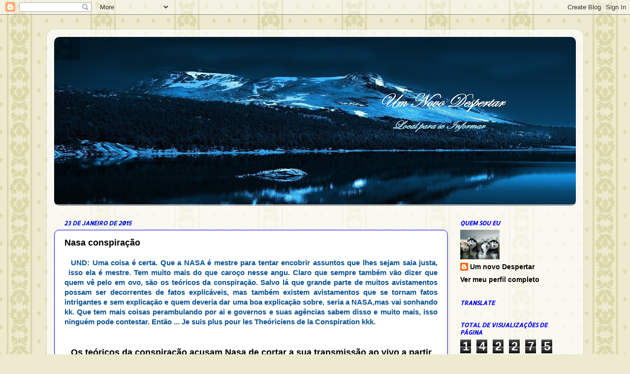

--- FILE ---
content_type: text/html; charset=UTF-8
request_url: https://undhorizontenews2.blogspot.com/2015/01/nasa-conspiracao.html
body_size: 22250
content:
<!DOCTYPE html>
<html class='v2' dir='ltr' lang='pt-BR'>
<head>
<link href='https://www.blogger.com/static/v1/widgets/335934321-css_bundle_v2.css' rel='stylesheet' type='text/css'/>
<meta content='width=1100' name='viewport'/>
<meta content='text/html; charset=UTF-8' http-equiv='Content-Type'/>
<meta content='blogger' name='generator'/>
<link href='https://undhorizontenews2.blogspot.com/favicon.ico' rel='icon' type='image/x-icon'/>
<link href='http://undhorizontenews2.blogspot.com/2015/01/nasa-conspiracao.html' rel='canonical'/>
<link rel="alternate" type="application/atom+xml" title="Um Novo Despertar 2 - Atom" href="https://undhorizontenews2.blogspot.com/feeds/posts/default" />
<link rel="alternate" type="application/rss+xml" title="Um Novo Despertar 2 - RSS" href="https://undhorizontenews2.blogspot.com/feeds/posts/default?alt=rss" />
<link rel="service.post" type="application/atom+xml" title="Um Novo Despertar 2 - Atom" href="https://www.blogger.com/feeds/2313453268372678930/posts/default" />

<link rel="alternate" type="application/atom+xml" title="Um Novo Despertar 2 - Atom" href="https://undhorizontenews2.blogspot.com/feeds/555198700617594590/comments/default" />
<!--Can't find substitution for tag [blog.ieCssRetrofitLinks]-->
<link href='http://www.pakalertpress.com/wp-content/uploads/2015/01/Nasa-accused-of-cutting-live-ISS-feed-as-UFOs-hover-in-sight-Conspiracy-theorists-claim-space-agency-is-hiding-alien-life-.jpg' rel='image_src'/>
<meta content='http://undhorizontenews2.blogspot.com/2015/01/nasa-conspiracao.html' property='og:url'/>
<meta content='Nasa conspiração' property='og:title'/>
<meta content='     UND: Uma coisa é certa. Que a NASA é mestre para tentar encobrir assuntos que lhes sejam saia justa, isso ela é mestre. Tem muito mais ...' property='og:description'/>
<meta content='https://lh3.googleusercontent.com/blogger_img_proxy/[base64]w1200-h630-p-k-no-nu' property='og:image'/>
<title>Um Novo Despertar 2: Nasa conspiração</title>
<style type='text/css'>@font-face{font-family:'Allerta';font-style:normal;font-weight:400;font-display:swap;src:url(//fonts.gstatic.com/s/allerta/v19/TwMO-IAHRlkbx940YnYXSCiN9uc.woff2)format('woff2');unicode-range:U+0000-00FF,U+0131,U+0152-0153,U+02BB-02BC,U+02C6,U+02DA,U+02DC,U+0304,U+0308,U+0329,U+2000-206F,U+20AC,U+2122,U+2191,U+2193,U+2212,U+2215,U+FEFF,U+FFFD;}</style>
<style id='page-skin-1' type='text/css'><!--
/*-----------------------------------------------
Blogger Template Style
Name:     Picture Window
Designer: Blogger
URL:      www.blogger.com
----------------------------------------------- */
/* Content
----------------------------------------------- */
body {
font: normal bold 15px Arial, Tahoma, Helvetica, FreeSans, sans-serif;
color: #000000;
background: #EDEAD0 url(//themes.googleusercontent.com/image?id=1MLbQKx6l549D3xIz1BlGuSWb5OffHBbAPew7LK0-j3StOfCwUhhiiMU1ZCb673mBLLts) repeat scroll top center /* Credit: Colonel (http://www.istockphoto.com/file_closeup.php?id=1529591&platform=blogger) */;
}
html body .region-inner {
min-width: 0;
max-width: 100%;
width: auto;
}
.content-outer {
font-size: 90%;
}
a:link {
text-decoration:none;
color: #000000;
}
a:visited {
text-decoration:none;
color: #182bd8;
}
a:hover {
text-decoration:underline;
color: #d8182c;
}
.content-outer {
background: transparent url(https://resources.blogblog.com/blogblog/data/1kt/transparent/white80.png) repeat scroll top left;
-moz-border-radius: 15px;
-webkit-border-radius: 15px;
-goog-ms-border-radius: 15px;
border-radius: 15px;
-moz-box-shadow: 0 0 3px rgba(0, 0, 0, .15);
-webkit-box-shadow: 0 0 3px rgba(0, 0, 0, .15);
-goog-ms-box-shadow: 0 0 3px rgba(0, 0, 0, .15);
box-shadow: 0 0 3px rgba(0, 0, 0, .15);
margin: 30px auto;
}
.content-inner {
padding: 15px;
}
/* Header
----------------------------------------------- */
.header-outer {
background: #ffffff url(https://resources.blogblog.com/blogblog/data/1kt/transparent/header_gradient_shade.png) repeat-x scroll top left;
_background-image: none;
color: #000000;
-moz-border-radius: 10px;
-webkit-border-radius: 10px;
-goog-ms-border-radius: 10px;
border-radius: 10px;
}
.Header img, .Header #header-inner {
-moz-border-radius: 10px;
-webkit-border-radius: 10px;
-goog-ms-border-radius: 10px;
border-radius: 10px;
}
.header-inner .Header .titlewrapper,
.header-inner .Header .descriptionwrapper {
padding-left: 30px;
padding-right: 30px;
}
.Header h1 {
font: normal normal 36px Arial, Tahoma, Helvetica, FreeSans, sans-serif;
text-shadow: 1px 1px 3px rgba(0, 0, 0, 0.3);
}
.Header h1 a {
color: #000000;
}
.Header .description {
font-size: 130%;
}
/* Tabs
----------------------------------------------- */
.tabs-inner {
margin: .5em 0 0;
padding: 0;
}
.tabs-inner .section {
margin: 0;
}
.tabs-inner .widget ul {
padding: 0;
background: #fff5eb url(https://resources.blogblog.com/blogblog/data/1kt/transparent/tabs_gradient_shade.png) repeat scroll bottom;
-moz-border-radius: 10px;
-webkit-border-radius: 10px;
-goog-ms-border-radius: 10px;
border-radius: 10px;
}
.tabs-inner .widget li {
border: none;
}
.tabs-inner .widget li a {
display: inline-block;
padding: .5em 1em;
margin-right: 0;
color: #ff0000;
font: normal normal 15px Arial, Tahoma, Helvetica, FreeSans, sans-serif;
-moz-border-radius: 0 0 0 0;
-webkit-border-top-left-radius: 0;
-webkit-border-top-right-radius: 0;
-goog-ms-border-radius: 0 0 0 0;
border-radius: 0 0 0 0;
background: transparent none no-repeat scroll top left;
border-right: 1px solid #d4d4d4;
}
.tabs-inner .widget li:first-child a {
padding-left: 1.25em;
-moz-border-radius-topleft: 10px;
-moz-border-radius-bottomleft: 10px;
-webkit-border-top-left-radius: 10px;
-webkit-border-bottom-left-radius: 10px;
-goog-ms-border-top-left-radius: 10px;
-goog-ms-border-bottom-left-radius: 10px;
border-top-left-radius: 10px;
border-bottom-left-radius: 10px;
}
.tabs-inner .widget li.selected a,
.tabs-inner .widget li a:hover {
position: relative;
z-index: 1;
background: #666666 url(https://resources.blogblog.com/blogblog/data/1kt/transparent/tabs_gradient_shade.png) repeat scroll bottom;
color: #000000;
-moz-box-shadow: 0 0 0 rgba(0, 0, 0, .15);
-webkit-box-shadow: 0 0 0 rgba(0, 0, 0, .15);
-goog-ms-box-shadow: 0 0 0 rgba(0, 0, 0, .15);
box-shadow: 0 0 0 rgba(0, 0, 0, .15);
}
/* Headings
----------------------------------------------- */
h2 {
font: italic bold 12px Allerta;
text-transform: uppercase;
color: #0000ff;
margin: .5em 0;
}
/* Main
----------------------------------------------- */
.main-outer {
background: transparent none repeat scroll top center;
-moz-border-radius: 0 0 0 0;
-webkit-border-top-left-radius: 0;
-webkit-border-top-right-radius: 0;
-webkit-border-bottom-left-radius: 0;
-webkit-border-bottom-right-radius: 0;
-goog-ms-border-radius: 0 0 0 0;
border-radius: 0 0 0 0;
-moz-box-shadow: 0 0 0 rgba(0, 0, 0, .15);
-webkit-box-shadow: 0 0 0 rgba(0, 0, 0, .15);
-goog-ms-box-shadow: 0 0 0 rgba(0, 0, 0, .15);
box-shadow: 0 0 0 rgba(0, 0, 0, .15);
}
.main-inner {
padding: 15px 5px 20px;
}
.main-inner .column-center-inner {
padding: 0 0;
}
.main-inner .column-left-inner {
padding-left: 0;
}
.main-inner .column-right-inner {
padding-right: 0;
}
/* Posts
----------------------------------------------- */
h3.post-title {
margin: 0;
font: normal bold 18px Arial, Tahoma, Helvetica, FreeSans, sans-serif;
}
.comments h4 {
margin: 1em 0 0;
font: normal bold 18px Arial, Tahoma, Helvetica, FreeSans, sans-serif;
}
.date-header span {
color: #0015d8;
}
.post-outer {
background-color: #ffffff;
border: solid 1px #0000ff;
-moz-border-radius: 10px;
-webkit-border-radius: 10px;
border-radius: 10px;
-goog-ms-border-radius: 10px;
padding: 15px 20px;
margin: 0 -20px 20px;
}
.post-body {
line-height: 1.4;
font-size: 110%;
position: relative;
}
.post-header {
margin: 0 0 1.5em;
color: #d8182c;
line-height: 1.6;
}
.post-footer {
margin: .5em 0 0;
color: #d8182c;
line-height: 1.6;
}
#blog-pager {
font-size: 140%
}
#comments .comment-author {
padding-top: 1.5em;
border-top: dashed 1px #ccc;
border-top: dashed 1px rgba(128, 128, 128, .5);
background-position: 0 1.5em;
}
#comments .comment-author:first-child {
padding-top: 0;
border-top: none;
}
.avatar-image-container {
margin: .2em 0 0;
}
/* Comments
----------------------------------------------- */
.comments .comments-content .icon.blog-author {
background-repeat: no-repeat;
background-image: url([data-uri]);
}
.comments .comments-content .loadmore a {
border-top: 1px solid #d8182c;
border-bottom: 1px solid #d8182c;
}
.comments .continue {
border-top: 2px solid #d8182c;
}
/* Widgets
----------------------------------------------- */
.widget ul, .widget #ArchiveList ul.flat {
padding: 0;
list-style: none;
}
.widget ul li, .widget #ArchiveList ul.flat li {
border-top: dashed 1px #ccc;
border-top: dashed 1px rgba(128, 128, 128, .5);
}
.widget ul li:first-child, .widget #ArchiveList ul.flat li:first-child {
border-top: none;
}
.widget .post-body ul {
list-style: disc;
}
.widget .post-body ul li {
border: none;
}
/* Footer
----------------------------------------------- */
.footer-outer {
color:#f4f4f4;
background: transparent url(https://resources.blogblog.com/blogblog/data/1kt/transparent/black50.png) repeat scroll top left;
-moz-border-radius: 10px 10px 10px 10px;
-webkit-border-top-left-radius: 10px;
-webkit-border-top-right-radius: 10px;
-webkit-border-bottom-left-radius: 10px;
-webkit-border-bottom-right-radius: 10px;
-goog-ms-border-radius: 10px 10px 10px 10px;
border-radius: 10px 10px 10px 10px;
-moz-box-shadow: 0 0 0 rgba(0, 0, 0, .15);
-webkit-box-shadow: 0 0 0 rgba(0, 0, 0, .15);
-goog-ms-box-shadow: 0 0 0 rgba(0, 0, 0, .15);
box-shadow: 0 0 0 rgba(0, 0, 0, .15);
}
.footer-inner {
padding: 10px 5px 20px;
}
.footer-outer a {
color: #eeffe9;
}
.footer-outer a:visited {
color: #b1d3a7;
}
.footer-outer a:hover {
color: #ffffff;
}
.footer-outer .widget h2 {
color: #dfbf9e;
}
/* Mobile
----------------------------------------------- */
html body.mobile {
height: auto;
}
html body.mobile {
min-height: 480px;
background-size: 100% auto;
}
.mobile .body-fauxcolumn-outer {
background: transparent none repeat scroll top left;
}
html .mobile .mobile-date-outer, html .mobile .blog-pager {
border-bottom: none;
background: transparent none repeat scroll top center;
margin-bottom: 10px;
}
.mobile .date-outer {
background: transparent none repeat scroll top center;
}
.mobile .header-outer, .mobile .main-outer,
.mobile .post-outer, .mobile .footer-outer {
-moz-border-radius: 0;
-webkit-border-radius: 0;
-goog-ms-border-radius: 0;
border-radius: 0;
}
.mobile .content-outer,
.mobile .main-outer,
.mobile .post-outer {
background: inherit;
border: none;
}
.mobile .content-outer {
font-size: 100%;
}
.mobile-link-button {
background-color: #000000;
}
.mobile-link-button a:link, .mobile-link-button a:visited {
color: #ffffff;
}
.mobile-index-contents {
color: #000000;
}
.mobile .tabs-inner .PageList .widget-content {
background: #666666 url(https://resources.blogblog.com/blogblog/data/1kt/transparent/tabs_gradient_shade.png) repeat scroll bottom;
color: #000000;
}
.mobile .tabs-inner .PageList .widget-content .pagelist-arrow {
border-left: 1px solid #d4d4d4;
}

--></style>
<style id='template-skin-1' type='text/css'><!--
body {
min-width: 1090px;
}
.content-outer, .content-fauxcolumn-outer, .region-inner {
min-width: 1090px;
max-width: 1090px;
_width: 1090px;
}
.main-inner .columns {
padding-left: 0;
padding-right: 260px;
}
.main-inner .fauxcolumn-center-outer {
left: 0;
right: 260px;
/* IE6 does not respect left and right together */
_width: expression(this.parentNode.offsetWidth -
parseInt("0") -
parseInt("260px") + 'px');
}
.main-inner .fauxcolumn-left-outer {
width: 0;
}
.main-inner .fauxcolumn-right-outer {
width: 260px;
}
.main-inner .column-left-outer {
width: 0;
right: 100%;
margin-left: -0;
}
.main-inner .column-right-outer {
width: 260px;
margin-right: -260px;
}
#layout {
min-width: 0;
}
#layout .content-outer {
min-width: 0;
width: 800px;
}
#layout .region-inner {
min-width: 0;
width: auto;
}
body#layout div.add_widget {
padding: 8px;
}
body#layout div.add_widget a {
margin-left: 32px;
}
--></style>
<style>
    body {background-image:url(\/\/themes.googleusercontent.com\/image?id=1MLbQKx6l549D3xIz1BlGuSWb5OffHBbAPew7LK0-j3StOfCwUhhiiMU1ZCb673mBLLts);}
    
@media (max-width: 200px) { body {background-image:url(\/\/themes.googleusercontent.com\/image?id=1MLbQKx6l549D3xIz1BlGuSWb5OffHBbAPew7LK0-j3StOfCwUhhiiMU1ZCb673mBLLts&options=w200);}}
@media (max-width: 400px) and (min-width: 201px) { body {background-image:url(\/\/themes.googleusercontent.com\/image?id=1MLbQKx6l549D3xIz1BlGuSWb5OffHBbAPew7LK0-j3StOfCwUhhiiMU1ZCb673mBLLts&options=w400);}}
@media (max-width: 800px) and (min-width: 401px) { body {background-image:url(\/\/themes.googleusercontent.com\/image?id=1MLbQKx6l549D3xIz1BlGuSWb5OffHBbAPew7LK0-j3StOfCwUhhiiMU1ZCb673mBLLts&options=w800);}}
@media (max-width: 1200px) and (min-width: 801px) { body {background-image:url(\/\/themes.googleusercontent.com\/image?id=1MLbQKx6l549D3xIz1BlGuSWb5OffHBbAPew7LK0-j3StOfCwUhhiiMU1ZCb673mBLLts&options=w1200);}}
/* Last tag covers anything over one higher than the previous max-size cap. */
@media (min-width: 1201px) { body {background-image:url(\/\/themes.googleusercontent.com\/image?id=1MLbQKx6l549D3xIz1BlGuSWb5OffHBbAPew7LK0-j3StOfCwUhhiiMU1ZCb673mBLLts&options=w1600);}}
  </style>
<link href='https://www.blogger.com/dyn-css/authorization.css?targetBlogID=2313453268372678930&amp;zx=de92dbdb-000d-4884-936b-0c68767988f3' media='none' onload='if(media!=&#39;all&#39;)media=&#39;all&#39;' rel='stylesheet'/><noscript><link href='https://www.blogger.com/dyn-css/authorization.css?targetBlogID=2313453268372678930&amp;zx=de92dbdb-000d-4884-936b-0c68767988f3' rel='stylesheet'/></noscript>
<meta name='google-adsense-platform-account' content='ca-host-pub-1556223355139109'/>
<meta name='google-adsense-platform-domain' content='blogspot.com'/>

<!-- data-ad-client=ca-pub-6583210668069825 -->

</head>
<body class='loading variant-shade'>
<div class='navbar section' id='navbar' name='Navbar'><div class='widget Navbar' data-version='1' id='Navbar1'><script type="text/javascript">
    function setAttributeOnload(object, attribute, val) {
      if(window.addEventListener) {
        window.addEventListener('load',
          function(){ object[attribute] = val; }, false);
      } else {
        window.attachEvent('onload', function(){ object[attribute] = val; });
      }
    }
  </script>
<div id="navbar-iframe-container"></div>
<script type="text/javascript" src="https://apis.google.com/js/platform.js"></script>
<script type="text/javascript">
      gapi.load("gapi.iframes:gapi.iframes.style.bubble", function() {
        if (gapi.iframes && gapi.iframes.getContext) {
          gapi.iframes.getContext().openChild({
              url: 'https://www.blogger.com/navbar/2313453268372678930?po\x3d555198700617594590\x26origin\x3dhttps://undhorizontenews2.blogspot.com',
              where: document.getElementById("navbar-iframe-container"),
              id: "navbar-iframe"
          });
        }
      });
    </script><script type="text/javascript">
(function() {
var script = document.createElement('script');
script.type = 'text/javascript';
script.src = '//pagead2.googlesyndication.com/pagead/js/google_top_exp.js';
var head = document.getElementsByTagName('head')[0];
if (head) {
head.appendChild(script);
}})();
</script>
</div></div>
<div class='body-fauxcolumns'>
<div class='fauxcolumn-outer body-fauxcolumn-outer'>
<div class='cap-top'>
<div class='cap-left'></div>
<div class='cap-right'></div>
</div>
<div class='fauxborder-left'>
<div class='fauxborder-right'></div>
<div class='fauxcolumn-inner'>
</div>
</div>
<div class='cap-bottom'>
<div class='cap-left'></div>
<div class='cap-right'></div>
</div>
</div>
</div>
<div class='content'>
<div class='content-fauxcolumns'>
<div class='fauxcolumn-outer content-fauxcolumn-outer'>
<div class='cap-top'>
<div class='cap-left'></div>
<div class='cap-right'></div>
</div>
<div class='fauxborder-left'>
<div class='fauxborder-right'></div>
<div class='fauxcolumn-inner'>
</div>
</div>
<div class='cap-bottom'>
<div class='cap-left'></div>
<div class='cap-right'></div>
</div>
</div>
</div>
<div class='content-outer'>
<div class='content-cap-top cap-top'>
<div class='cap-left'></div>
<div class='cap-right'></div>
</div>
<div class='fauxborder-left content-fauxborder-left'>
<div class='fauxborder-right content-fauxborder-right'></div>
<div class='content-inner'>
<header>
<div class='header-outer'>
<div class='header-cap-top cap-top'>
<div class='cap-left'></div>
<div class='cap-right'></div>
</div>
<div class='fauxborder-left header-fauxborder-left'>
<div class='fauxborder-right header-fauxborder-right'></div>
<div class='region-inner header-inner'>
<div class='header section' id='header' name='Cabeçalho'><div class='widget Header' data-version='1' id='Header1'>
<div id='header-inner'>
<a href='https://undhorizontenews2.blogspot.com/' style='display: block'>
<img alt='Um Novo Despertar 2' height='343px; ' id='Header1_headerimg' src='https://blogger.googleusercontent.com/img/b/R29vZ2xl/AVvXsEgMQe-QGVTcWDJsMQLYXIntfrWcS9-lwNXohL44vHZEE3Zva4rD_mnON_eLCUcA5UfbO8ZStqU7KANQPgqAyUAKyCuhWblCAr58CR1MikuiAf0m7xpL4R-7N66fVYWzjPFWG3U1leO6u-rs/s1600-r/moon+2.png' style='display: block' width='1600px; '/>
</a>
</div>
</div></div>
</div>
</div>
<div class='header-cap-bottom cap-bottom'>
<div class='cap-left'></div>
<div class='cap-right'></div>
</div>
</div>
</header>
<div class='tabs-outer'>
<div class='tabs-cap-top cap-top'>
<div class='cap-left'></div>
<div class='cap-right'></div>
</div>
<div class='fauxborder-left tabs-fauxborder-left'>
<div class='fauxborder-right tabs-fauxborder-right'></div>
<div class='region-inner tabs-inner'>
<div class='tabs no-items section' id='crosscol' name='Entre colunas'></div>
<div class='tabs no-items section' id='crosscol-overflow' name='Cross-Column 2'></div>
</div>
</div>
<div class='tabs-cap-bottom cap-bottom'>
<div class='cap-left'></div>
<div class='cap-right'></div>
</div>
</div>
<div class='main-outer'>
<div class='main-cap-top cap-top'>
<div class='cap-left'></div>
<div class='cap-right'></div>
</div>
<div class='fauxborder-left main-fauxborder-left'>
<div class='fauxborder-right main-fauxborder-right'></div>
<div class='region-inner main-inner'>
<div class='columns fauxcolumns'>
<div class='fauxcolumn-outer fauxcolumn-center-outer'>
<div class='cap-top'>
<div class='cap-left'></div>
<div class='cap-right'></div>
</div>
<div class='fauxborder-left'>
<div class='fauxborder-right'></div>
<div class='fauxcolumn-inner'>
</div>
</div>
<div class='cap-bottom'>
<div class='cap-left'></div>
<div class='cap-right'></div>
</div>
</div>
<div class='fauxcolumn-outer fauxcolumn-left-outer'>
<div class='cap-top'>
<div class='cap-left'></div>
<div class='cap-right'></div>
</div>
<div class='fauxborder-left'>
<div class='fauxborder-right'></div>
<div class='fauxcolumn-inner'>
</div>
</div>
<div class='cap-bottom'>
<div class='cap-left'></div>
<div class='cap-right'></div>
</div>
</div>
<div class='fauxcolumn-outer fauxcolumn-right-outer'>
<div class='cap-top'>
<div class='cap-left'></div>
<div class='cap-right'></div>
</div>
<div class='fauxborder-left'>
<div class='fauxborder-right'></div>
<div class='fauxcolumn-inner'>
</div>
</div>
<div class='cap-bottom'>
<div class='cap-left'></div>
<div class='cap-right'></div>
</div>
</div>
<!-- corrects IE6 width calculation -->
<div class='columns-inner'>
<div class='column-center-outer'>
<div class='column-center-inner'>
<div class='main section' id='main' name='Principal'><div class='widget Blog' data-version='1' id='Blog1'>
<div class='blog-posts hfeed'>

          <div class="date-outer">
        
<h2 class='date-header'><span>23 de janeiro de 2015</span></h2>

          <div class="date-posts">
        
<div class='post-outer'>
<div class='post hentry uncustomized-post-template' itemprop='blogPost' itemscope='itemscope' itemtype='http://schema.org/BlogPosting'>
<meta content='http://www.pakalertpress.com/wp-content/uploads/2015/01/Nasa-accused-of-cutting-live-ISS-feed-as-UFOs-hover-in-sight-Conspiracy-theorists-claim-space-agency-is-hiding-alien-life-.jpg' itemprop='image_url'/>
<meta content='2313453268372678930' itemprop='blogId'/>
<meta content='555198700617594590' itemprop='postId'/>
<a name='555198700617594590'></a>
<h3 class='post-title entry-title' itemprop='name'>
Nasa conspiração
</h3>
<div class='post-header'>
<div class='post-header-line-1'></div>
</div>
<div class='post-body entry-content' id='post-body-555198700617594590' itemprop='description articleBody'>

<div style="float: left; margin: 8px 8px 8px 0px;">
<br /></div>
<div style="text-align: justify;">
<b><span class="" id="result_box" lang="pt"><span class="hps"><span style="color: #0b5394;">&nbsp;UND: Uma coisa é certa. Que a NASA é mestre para tentar encobrir assuntos que lhes sejam saia justa, isso ela é mestre. Tem muito mais do que caroço nesse angu. Claro que sempre também vão dizer que quem vê pelo em ovo, são os teóricos da conspiração. Salvo lá que grande parte de muitos avistamentos possam ser decorrentes de fatos explicáveis, mas também existem avistamentos que se tornam fatos intrigantes e sem explicação e quem deveria dar uma boa explicação sobre, seria a NASA,mas vai sonhando kk. Que tem mais coisas perambulando por ai e governos e suas agências sabem disso e muito mais, isso ninguém pode contestar. Então ... Je suis plus pour les Theóriciens de la Conspiration kkk.&nbsp;</span></span></span></b></div>
<div style="text-align: justify;">
<b><span class="" id="result_box" lang="pt"><span class="hps"><span style="color: #0b5394;">&nbsp;</span></span></span></b></div>
<div style="text-align: justify;">
<b><span class="" id="result_box" lang="pt"><span class="hps">&nbsp;</span></span></b></div>
<div style="text-align: justify;">
<div style="text-align: center;">
<span style="font-size: large;"><b><span class="" id="result_box" lang="pt"><span class="hps">Os teóricos da conspiração</span> <span class="hps">acusam</span> <span class="hps">Nasa</span> <span class="hps">de cortar</span> <span class="hps">a sua</span> <span class="hps">transmissão ao vivo</span> <span class="hps">a partir da</span> <span class="hps">Estação Espacial Internacional</span><span>, sempre que</span> <span class="hps">aparece</span> <span class="hps atn">um "</span><span>UFO</span><span>"</span><span>.</span></span></b></span></div>
<b><span class="" id="result_box" lang="pt"></span><br /><span class="" id="result_box" lang="pt"> <span class="hps"></span></span></b><h5 style="text-align: justify;">
<a href="http://www.dailymail.co.uk/sciencetech/article-2920426/Nasa-cuts-live-ISS-video-feed-UFO-hovers-sight-Conspiracy-theorists-claim-space-agency-hiding-alien-life.html" rel="nofollow" target="_blank">Ellie Zolfagharifard</a></h5>
<b><span class="" id="result_box" lang="pt"><span class="hps">Em duas ocasiões</span> <span class="hps">separadas</span> <span class="hps">este mês</span><span>, os caçadores</span> <span class="hps">alienígenas</span> <span class="hps">afirmam ter</span> <span class="hps">visto</span> <span class="hps">objetos misteriosos</span> <span class="hps">que aparecem</span> <span class="hps">em suas telas</span> <span class="hps">antes de entrar</span> <span class="hps">em branco.</span></span></b></div>
<div id="gt-edit" style="display: none;">
<div style="width: 100%;">
<textarea autocapitalize="off" autocomplete="off" autocorrect="off" class="goog-textarea" dir="ltr" id="contribute-target" name="edit-text" rows="1" spellcheck="false" style="-moz-box-sizing: border-box; height: auto; overflow-x: auto; overflow-y: hidden; padding-right: 20px;" tabindex="0" wrap="SOFT"></textarea><div aria-hidden="true" aria-label="Limpar texto" class="clear-button goog-toolbar-button" data-tooltip-align="t,c" data-tooltip="Limpar texto" id="gt-clear" role="button" style="-moz-user-select: none; display: none; right: 0pt;">
<span class="jfk-button-img"></span></div>
</div>
</div>
<div style="text-align: justify;">
<a href="http://www.pakalertpress.com/wp-content/uploads/2015/01/Nasa-accused-of-cutting-live-ISS-feed-as-UFOs-hover-in-sight-Conspiracy-theorists-claim-space-agency-is-hiding-alien-life-.jpg"><img alt="Nasa accused of cutting live ISS feed as UFOs  hover in sight Conspiracy theorists claim space agency is hiding alien life" class="alignnone size-full wp-image-80540" height="400" src="https://lh3.googleusercontent.com/blogger_img_proxy/[base64]s0-d" width="600"></a></div>
<div style="text-align: justify;">
<div style="text-align: justify;">
<span class="" id="result_box" lang="pt"><span class="hps">UFO</span> <span class="hps">observador</span> <span class="hps">Toby</span> <span class="hps">Lundh</span> <span class="hps">recentemente</span> <span class="hps">viu um</span> <span class="hps">UFO</span> <span class="hps">fora da</span> <span class="hps">estação espacial,</span> <span class="hps">momentos antes de</span> <span class="hps">o fluxo</span> <span class="hps">foi interrompido</span> <span class="hps">por 10 a 15</span> <span class="hps">segundos.</span></span></div>
<span class="" id="result_box" lang="pt"></span></div>
<span class="" id="result_box" lang="pt"><br /> <span class="hps">Desloque-se</span> <span class="hps">para o vídeo</span></span><div style="text-align: justify;">
<iframe frameborder="0" height="503" id="molvideoplayer" scrolling="no" src="http://www.dailymail.co.uk/embed/video/1152945.html" title="MailOnline Embed Player" width="698"></iframe></div>
<div style="text-align: justify;">
<span class="" id="result_box" lang="pt"><span class="hps">Na semana passada,</span> <span class="hps">um objeto</span> <span class="hps">cinza</span> <span class="hps">foi visto</span> <span class="hps">chegando</span> <span class="hps">ao longo do horizonte</span> <span class="hps">e</span><span>, em seguida,</span> <span class="hps">momentos antes</span> <span class="hps">de desaparecer</span> <span class="hps">Nasa</span> <span class="hps">mudou para</span> <span class="hps">uma câmera diferente.</span> <span class="hps">Uma possibilidade</span> <span class="hps">é que ela</span> <span class="hps">seja um pouco de</span> <span class="hps">detritos que</span> <span class="hps">batera na lente</span><span>,</span> <span class="hps">ou até mesmo</span> <span class="hps">a lua</span></span><br /><span class="" id="result_box" lang="pt"></span><br /><span class="" id="result_box" lang="pt"> <span class="hps">Mr</span> <span class="hps">Lundh</span> <span class="hps">disse</span> ao <a href="http://disclose.tv/"><b><span class="hps">Disclose.TV</span></b></a> <span class="hps atn">que há "</span><span>sempre alguns</span> <span class="hps">UFOs</span> <span class="hps">aparecendo</span> <span class="hps">', e'</span> <span class="hps">Nasa</span> <span class="hps">sempre</span> <span class="hps">corta a</span> <span class="hps">alimentação</span> <span class="hps">quando</span> <span class="hps">um OVNI</span> <span class="hps">fica</span> <span class="hps">perto da estação</span><span>.</span><span>"</span></span><br /><span class="" id="result_box" lang="pt"></span><br /><span class="" id="result_box" lang="pt"> <span class="hps">O caçador</span> <span class="hps">alienígena</span> <span class="hps">afirma ter</span> <span class="hps">capturado</span> <span class="hps">uma foto</span> <span class="hps">ainda</span> <span class="hps">do</span> <span class="hps">objeto não identificado</span> <span class="hps">a partir da alimentação</span> <span class="hps">- e</span> <span class="hps">se parece muito com</span> <span class="hps">a insígnia</span> <span class="hps">da Frota Estelar</span> <span class="hps">em Star</span> <span class="hps">Trek.</span></span><br /><span class="" id="result_box" lang="pt"></span><br /><span class="" id="result_box" lang="pt"> <span class="hps">Ele também diz que</span> <span class="hps">Nasa</span> <span class="hps">retirou a</span> <span class="hps">gravação</span> <span class="hps">de</span> <span class="hps">seus arquivos</span> <span class="hps">como parte dos esforços</span> <span class="hps">para esconder</span> <span class="hps">alegada</span> <span class="hps">comunicação entre</span> <span class="hps">os astronautas e os</span> <span class="hps">UFOs</span></span><br /><span class="" id="result_box" lang="pt"></span><br /><span class="" id="result_box" lang="pt"> <span class="hps">Em</span> <span class="hps">um incidente separado</span> <span class="hps">na semana passada,</span> <span class="hps">um objeto</span> <span class="hps">cinza</span> <span class="hps">foi visto</span> <span class="hps">chegando</span> <span class="hps">ao longo do horizonte</span> <span class="hps">e</span><span>, em seguida,</span> <span class="hps">momentos antes</span> <span class="hps">de desaparecer</span> <span class="hps">Nasa</span> <span class="hps">mudou para</span> <span class="hps">uma câmera diferente.</span></span></div>
<div style="text-align: justify;">
<iframe frameborder="0" height="503" id="molvideoplayer" scrolling="no" src="http://www.dailymail.co.uk/embed/video/1152947.html" title="MailOnline Embed Player" width="698"></iframe><span class="" id="result_box" lang="pt"><span class="hps">O</span> <span class="hps">observador</span> de UFOs <span class="hps">Toby</span> <span class="hps">Lundh</span> <span class="hps">recentemente</span> <span class="hps">viu um</span> <span class="hps">UFO</span> <span class="hps">fora da</span> <span class="hps">estação espacial,</span> <span class="hps">antes que o</span> <span class="hps">fluxo</span> <span class="hps">foi interrompido</span> <span class="hps">por 10 a 15</span> <span class="hps">segundos.</span> <span class="hps">O caçador</span> <span class="hps">alienígena</span> <span class="hps">afirma ter</span> <span class="hps">capturado</span> <span class="hps">uma foto</span> <span class="hps">ainda</span> <span class="hps">de</span> <span class="hps">um objeto não identificado</span> <span class="hps">(foto),</span> <span class="hps">que apareceu na</span> <span class="hps">transmissão ao vivo</span> <span class="hps">em 6 de janeiro</span> <span class="hps">um</span> <span class="hps">olhar</span> <span class="hps">muito parecido com</span> <span class="hps">a insígnia</span> <span class="hps">da Frota Estelar</span> <span class="hps">em</span> <span class="hps">Star Trek</span></span></div>
<div style="text-align: justify;">
<span class="" id="result_box" lang="pt"></span><br /><span class="" id="result_box" lang="pt"> <span class="hps">Uma possibilidade é fosse&nbsp;</span><span class="hps"> </span><span class="hps">um pouco de</span> <span class="hps">detritos que</span> <span class="hps">batendo na lente</span><span>,</span> <span class="hps">ou até mesmo</span> <span class="hps">a lua</span><span>.</span></span><br /><span class="" id="result_box" lang="pt"></span><br /><span class="" id="result_box" lang="pt"> <span class="hps">Mas</span> <span class="hps atn">'</span><span>Streetcap1</span><span>'</span><span>, o</span> <span class="hps">YouTuber</span> <span class="hps">que postou o</span> <span class="hps">vídeo</span> <span class="hps">não está convencido. disso</span> <span class="hps atn">"</span><span>Por favor, tenha</span> <span class="hps">em mente que</span> <span class="hps">a lua</span> <span class="hps">aparece em branco</span> <span class="hps">quando se</span> <span class="hps">mostra</span><span>", escreve ele</span><span>.</span></span><br /><span class="" id="result_box" lang="pt"></span><br /><span class="" id="result_box" lang="pt"> <span class="hps">Enquanto isso,</span> <span class="hps">em 7 de outubro</span><span>, observadores</span> <span class="hps">UFO</span> <span class="hps">disseram que</span> <span class="hps">testemunharam</span> <span class="hps">um objeto estranho</span> <span class="hps">perto da estação</span> <span class="hps">durante</span> <span class="hps">uma caminhada no espaço</span> <span class="hps">por astronautas</span> <span class="hps">Reid</span> <span class="hps">Wiserman</span> <span class="hps">e</span> <span class="hps">Alexander</span> <span class="hps">Gerst</span><span>.</span></span><br /><span class="" id="result_box" lang="pt"></span><br /><span class="" id="result_box" lang="pt"> <span class="hps">O objeto</span> <span class="hps">mais tarde</span> <span class="hps">foi identificado</span> <span class="hps">como sendo ou</span> <span class="hps">um grão de poeira</span> <span class="hps">ou</span> <span class="hps">um</span> <span class="hps">alargamento da lente</span> <span class="hps">do sol.</span></span><br /><span class="" id="result_box" lang="pt"></span><br /><span class="" id="result_box" lang="pt"> <span class="hps">Isso não</span> <span class="hps">impediu que algumas</span> <span class="hps">teorias da conspiração</span> <span class="hps">decorrentes</span><span>, porém, com</span> <span class="hps">um pouco</span> de&nbsp; <span class="hps">ufólogos</span> <span class="hps">especulativamente</span> <span class="hps">alegando que era</span> <span class="hps">a prova de que</span> <span class="hps">não estamos sozinhos</span> <span class="hps">no universo.</span></span></div>
<iframe frameborder="0" height="503" id="molvideoplayer" scrolling="no" src="http://www.dailymail.co.uk/embed/video/1129308.html" title="MailOnline Embed Player" width="698"></iframe><br />

<div style="text-align: justify;">
<h3>
<span class="" id="result_box" lang="pt"><span class="hps">VOCÊ PODE</span> <span class="hps">resolver alguns dos</span> <span class="hps">maiores mistérios do&nbsp;</span> <span class="hps">MUNDO</span> <span class="hps">UFO</span> <span class="hps"></span><span>?</span></span></h3>
<div>
<div>
<div>
<div>
<img alt="One of the most interesting cases in the files is the Lubbock Lights incident was reported August 30, 1951 in Texas" height="245" id="i-fa267c02cd41c1ee" src="https://lh3.googleusercontent.com/blogger_img_proxy/[base64]s0-d" width="306"></div>
</div>
<span class="" id="result_box" lang="pt"><span class="hps">Um dos casos</span> <span class="hps">mais interessantes</span> <span class="hps">nos arquivos</span> <span class="hps">é o incidente</span> <span class="hps">Lubbock</span> <span class="hps">Luzes</span> <span class="hps">foi relatado</span> <span class="hps">30 de agosto de 1951</span> <span class="hps">no</span> <span class="hps">Texas</span><br /><br /> <span class="hps">Em 1948</span><span>, o governo americano</span> <span class="hps">lançou vários</span> <span class="hps">inquéritos sobre</span> <span class="hps">avistamentos de OVNIs</span><span>, que</span> <span class="hps">muitos acreditavam que</span> <span class="hps">foram</span> <span class="hps">provocados pela</span> <span class="hps">paranóia da Guerra</span> <span class="hps">Fria.</span><br /><br /> <span class="hps">No que se tornou</span> <span class="hps atn">conhecido como "</span><span>Projeto Livro Azul</span><span>",</span> <span class="hps">mais de 12.000</span> <span class="hps">encontros com</span> <span class="hps">UFOs</span> <span class="hps">foram</span> <span class="hps">olhou nos</span> <span class="hps">pela Força Aérea</span><span>.</span><br /><br /> <span class="hps">Agora,</span> <span class="hps">décadas</span> <span class="hps">depois que os arquivos</span> <span class="hps">foram fechados</span><span>,</span> <span class="hps">os</span> <span class="hps">microfilmes</span> <span class="hps">foram disponibilizados</span> <span class="hps">on-line para</span> <span class="hps">livre</span> <span class="hps">-</span> <span class="hps">permitindo que qualquer pessoa</span> <span class="hps atn">para re-</span><span>examinar as provas</span><span>.</span><br /><br /> <span class="hps">A</span> <span class="hps">USAF</span> <span class="hps">diz que o</span> <span class="hps">Livro Azul</span> <span class="hps">incluídos</span> <span class="hps">12.618</span> <span class="hps">relatórios de</span> <span class="hps">observações,</span> <span class="hps">com</span> <span class="hps">701</span> <span class="hps">dos quais</span> <span class="hps">permaneceram</span> <span class="hps atn">'</span><span>não identificado</span><span>' -</span> <span class="hps">ou</span> <span class="hps">cerca de 5,5</span> <span class="hps">por cento</span> <span class="hps">dos arquivos.</span><br /><br /> <span class="hps">Os arquivos</span><span>, que podem ser</span> <span class="hps">acessados</span></span><div id="gt-edit" style="display: none;">
<div style="width: 100%;">
<textarea autocapitalize="off" autocomplete="off" autocorrect="off" class="goog-textarea" dir="ltr" id="contribute-target" name="edit-text" rows="1" spellcheck="false" style="-moz-box-sizing: border-box; height: auto; overflow-x: auto; overflow-y: hidden; padding-right: 20px;" tabindex="0" wrap="SOFT"></textarea><div aria-hidden="true" aria-label="Limpar texto" class="clear-button goog-toolbar-button" data-tooltip-align="t,c" data-tooltip="Limpar texto" id="gt-clear" role="button" style="-moz-user-select: none; display: none; right: 0pt;">
<span class="jfk-button-img"></span></div>
</div>
</div>
<span>&nbsp;<a href="http://projectbluebook.theblackvault.com/1960s.html" rel="nofollow" target="_blank">here</a>, </span><span class="" id="result_box" lang="pt"><span class="hps">estavam</span> <span class="hps">anteriormente apenas</span> <span class="hps">disponíveis através dos</span> <span class="hps">Arquivos Nacionais</span> <span class="hps">em</span> <span class="hps">Washington.</span><br /> <span class="hps">NASA</span> <span class="hps">desliga</span> <span class="hps">vídeo ao vivo</span> <span class="hps">- foi</span> <span class="hps">por causa do</span> <span class="hps">UFO</span><span>?</span></span></div>
</div>
</div>
<div style="text-align: justify;">
<div>
<div id="v-4003093265001">
<div>
<center>
<img alt="" class="alignleft" height="250" src="https://lh3.googleusercontent.com/blogger_img_proxy/AEn0k_vf_LnjePhxkEEl9OE1srQt5AlgyPA5a1cPbqm_Q_tSOjrInBYTB1zuGXZbhCjGN6jo-2Fm_yB9q6Sno2e6oXh7UXgmjswuQspwzI0DE3eV7MkoPme3bwBeTETTRnkuBI00hLvXDKOkj3zk6LTGVGDmoSbYHM6Vw-r9TbgRSw=s0-d" width="445"></center>
</div>
</div>
</div>
</div>
<div style="text-align: justify;">
</div>
<div style="text-align: justify;">
</div>
<div style="text-align: justify;">
</div>
<div style="text-align: justify;">
</div>
<div style="text-align: justify;">
</div>
<div style="text-align: justify;">
</div>
<div style="text-align: justify;">
</div>
<div style="text-align: justify;">
<div style="text-align: justify;">
<span class="" id="result_box" lang="pt"><span class="hps">Professor</span> <span class="hps">Andrew</span> <span class="hps">Balogh</span> <span class="hps">do</span> <span class="hps">Imperial College</span> <span class="hps">London</span> <span class="hps">no Departamento de Física</span> <span class="hps">diz ao</span> <span class="hps">MailOnline</span><span>:</span> <span class="hps atn">"</span><span>De um modo geral</span> <span class="hps">os avistamentos de OVNIs</span> <span class="hps">ou</span> <span class="hps">são explicados por</span> <span class="hps">algum efeito</span> <span class="hps">de artefato</span> <span class="hps">-</span> <span class="hps">até mesmo algum</span> <span class="hps">lixo espacial</span> <span class="hps">-</span> <span class="hps">ou para a esquerda</span> <span class="hps">inexplicável</span> <span class="hps">como não há</span> <span class="hps">provas suficientes</span><span>.</span></span><br /><span class="" id="result_box" lang="pt"></span><br /><span class="" id="result_box" lang="pt"> <span class="hps">"É</span> <span class="hps">difícil julgar</span> <span class="hps">a partir do vídeo</span><span>, neste caso</span><span>,</span> <span class="hps">por causa de sua</span> <span class="hps">má qualidade.</span> <span class="hps">Se</span> <span class="hps">Nasa</span> <span class="hps">tem acesso a</span> <span class="hps">imagens de alta qualidade</span><span>, eles podem</span> <span class="hps">investigar mais.</span> <span class="hps atn">'</span></span><br /><span class="" id="result_box" lang="pt"></span><br /><span class="" id="result_box" lang="pt"> <span class="hps">Nasa</span> <span class="hps">ainda está para</span> <span class="hps">comentar</span> <span class="hps">os incidentes</span><span>.</span></span><br /><span class="" id="result_box" lang="pt"></span><br /><span class="" id="result_box" lang="pt"> <span class="hps">ISS</span> <span class="hps">live streaming</span> <span class="hps">e rover</span> <span class="hps">fotos</span> <span class="hps">da agência espacial</span> <span class="hps">tornaram-se</span> <span class="hps">uma enorme fonte de</span> <span class="hps">"evidência" para</span> <span class="hps">teóricos da conspiração</span><span>.</span></span><br /><span class="" id="result_box" lang="pt"></span><br /><span class="" id="result_box" lang="pt"> <span class="hps">Muitos cientistas acreditam que</span> <span class="hps">avistamentos de OVNIs</span><span>, como</span> <span class="hps">esta</span> <span class="hps">são para baixo</span> <span class="hps">a um fenômeno</span> <span class="hps">psicológico chamado</span> <span class="hps">pareidolia</span><span>.</span></span><br /><span class="" id="result_box" lang="pt"></span><br /><span class="" id="result_box" lang="pt"> <span class="hps">Isso descreve</span> <span class="hps">a resposta do cérebro</span> <span class="hps">a</span> <span class="hps">enxergar objetos</span> <span class="hps">significativos</span> <span class="hps">em lugares aleatórios</span><span>.</span></span><br /><span class="" id="result_box" lang="pt"></span><br /><span class="" id="result_box" lang="pt"> <span class="hps atn">"</span><span>A grande maioria</span> <span class="hps">dessas imagens</span> <span class="hps">são tão</span> <span class="hps">vagas e</span> <span class="hps">evasivas como</span> <span class="hps">os trabalhadores destacados por</span> <span class="hps">testemunhas</span> <span class="hps">de OVNIs</span> <span class="hps">na Terra,</span> <span class="hps">e muitos têm uma</span> <span class="hps">explicação</span> <span class="hps">bastante</span> <span class="hps">mundanas,</span><span>"</span> <span class="hps">Nigel</span> <span class="hps">Watson</span> <span class="hps">autor</span> <span class="hps">do Manual de</span> <span class="hps">investigações</span> <span class="hps">UFO</span> <span class="hps">disse</span> <span class="hps">MailOnline</span><span>.</span></span></div>
<span class="" id="result_box" lang="pt"></span></div>
<span>&nbsp;</span>
<div style="text-align: justify;">
<div>
<div>
<img alt="On October 7, UFO watchers said they witnessed a strange object near the station during a spacewalk by astronauts Reid Wiserman and Alexander Gerst" height="364" id="i-d4121c082d1ef0d0" src="https://lh3.googleusercontent.com/blogger_img_proxy/AEn0k_s-HvvPSCgBQcCZWUUvDyRooiuHkYscFIrAsyLO0pzknZMjveZHL4aXahIEH64OKpRmlqgWChuasL3xCYKMF-TgDWUoT-GUK2pwLjDtgKNl8idE7RlDFP7mjdQu5IbDtwy6EjDoBAOZokHci7XPxiTBAzrvaSvzRDjKZI-q_CUORpp8=s0-d" width="444"><br />


</div>
</div>
<div id="ext-gen177">
<span class="" id="result_box" lang="pt"><span class="hps">Em 7 de outubro</span><span>, observadores</span> <span class="hps">UFO</span> <span class="hps">disseram que</span> <span class="hps">testemunharam</span> <span class="hps">um objeto estranho</span> <span class="hps">perto da estação</span> <span class="hps">durante</span> <span class="hps">uma caminhada no espaço</span> <span class="hps">por astronautas</span> <span class="hps">Reid</span> <span class="hps">Wiserman</span> <span class="hps">e</span> <span class="hps">Alexander</span> <span class="hps">Gerst</span></span></div>
<div id="ext-gen177">
<br /></div>
<div id="gt-edit" style="display: none;">
<div style="width: 100%;">
<textarea autocapitalize="off" autocomplete="off" autocorrect="off" class="goog-textarea" dir="ltr" id="contribute-target" name="edit-text" rows="1" spellcheck="false" style="-moz-box-sizing: border-box; height: auto; overflow-x: auto; overflow-y: hidden; padding-right: 20px;" tabindex="0" wrap="SOFT"></textarea><div aria-hidden="true" aria-label="Limpar texto" class="clear-button goog-toolbar-button" data-tooltip-align="t,c" data-tooltip="Limpar texto" id="gt-clear" role="button" style="-moz-user-select: none; display: none; right: 0pt;">
<span class="jfk-button-img"></span></div>
</div>
</div>
<div id="ext-gen177">
</div>
</div>
<div style='clear: both;'></div>
</div>
<div class='post-footer'>
<div class='post-footer-line post-footer-line-1'>
<span class='post-author vcard'>
Postado por
<span class='fn' itemprop='author' itemscope='itemscope' itemtype='http://schema.org/Person'>
<meta content='https://www.blogger.com/profile/07295736256449407093' itemprop='url'/>
<a class='g-profile' href='https://www.blogger.com/profile/07295736256449407093' rel='author' title='author profile'>
<span itemprop='name'>Um novo Despertar</span>
</a>
</span>
</span>
<span class='post-timestamp'>
às
<meta content='http://undhorizontenews2.blogspot.com/2015/01/nasa-conspiracao.html' itemprop='url'/>
<a class='timestamp-link' href='https://undhorizontenews2.blogspot.com/2015/01/nasa-conspiracao.html' rel='bookmark' title='permanent link'><abbr class='published' itemprop='datePublished' title='2015-01-23T17:23:00-02:00'>17:23</abbr></a>
</span>
<span class='post-comment-link'>
</span>
<span class='post-icons'>
<span class='item-control blog-admin pid-1810113989'>
<a href='https://www.blogger.com/post-edit.g?blogID=2313453268372678930&postID=555198700617594590&from=pencil' title='Editar post'>
<img alt='' class='icon-action' height='18' src='https://resources.blogblog.com/img/icon18_edit_allbkg.gif' width='18'/>
</a>
</span>
</span>
<div class='post-share-buttons goog-inline-block'>
<a class='goog-inline-block share-button sb-email' href='https://www.blogger.com/share-post.g?blogID=2313453268372678930&postID=555198700617594590&target=email' target='_blank' title='Enviar por e-mail'><span class='share-button-link-text'>Enviar por e-mail</span></a><a class='goog-inline-block share-button sb-blog' href='https://www.blogger.com/share-post.g?blogID=2313453268372678930&postID=555198700617594590&target=blog' onclick='window.open(this.href, "_blank", "height=270,width=475"); return false;' target='_blank' title='Postar no blog!'><span class='share-button-link-text'>Postar no blog!</span></a><a class='goog-inline-block share-button sb-twitter' href='https://www.blogger.com/share-post.g?blogID=2313453268372678930&postID=555198700617594590&target=twitter' target='_blank' title='Compartilhar no X'><span class='share-button-link-text'>Compartilhar no X</span></a><a class='goog-inline-block share-button sb-facebook' href='https://www.blogger.com/share-post.g?blogID=2313453268372678930&postID=555198700617594590&target=facebook' onclick='window.open(this.href, "_blank", "height=430,width=640"); return false;' target='_blank' title='Compartilhar no Facebook'><span class='share-button-link-text'>Compartilhar no Facebook</span></a><a class='goog-inline-block share-button sb-pinterest' href='https://www.blogger.com/share-post.g?blogID=2313453268372678930&postID=555198700617594590&target=pinterest' target='_blank' title='Compartilhar com o Pinterest'><span class='share-button-link-text'>Compartilhar com o Pinterest</span></a>
</div>
</div>
<div class='post-footer-line post-footer-line-2'>
<span class='post-labels'>
Marcadores:
<a href='https://undhorizontenews2.blogspot.com/search/label/Conspira%C3%A7%C3%A3o%20Global' rel='tag'>Conspiração Global</a>
</span>
</div>
<div class='post-footer-line post-footer-line-3'>
<span class='post-location'>
</span>
</div>
</div>
</div>
<div class='comments' id='comments'>
<a name='comments'></a>
<h4>Nenhum comentário:</h4>
<div id='Blog1_comments-block-wrapper'>
<dl class='avatar-comment-indent' id='comments-block'>
</dl>
</div>
<p class='comment-footer'>
<a href='https://www.blogger.com/comment/fullpage/post/2313453268372678930/555198700617594590' onclick='javascript:window.open(this.href, "bloggerPopup", "toolbar=0,location=0,statusbar=1,menubar=0,scrollbars=yes,width=640,height=500"); return false;'>Postar um comentário</a>
</p>
</div>
</div>

        </div></div>
      
</div>
<div class='blog-pager' id='blog-pager'>
<span id='blog-pager-newer-link'>
<a class='blog-pager-newer-link' href='https://undhorizontenews2.blogspot.com/2015/01/avisos-sobre-recessao-no-brasil-aumetam.html' id='Blog1_blog-pager-newer-link' title='Postagem mais recente'>Postagem mais recente</a>
</span>
<span id='blog-pager-older-link'>
<a class='blog-pager-older-link' href='https://undhorizontenews2.blogspot.com/2015/01/siria.html' id='Blog1_blog-pager-older-link' title='Postagem mais antiga'>Postagem mais antiga</a>
</span>
<a class='home-link' href='https://undhorizontenews2.blogspot.com/'>Página inicial</a>
</div>
<div class='clear'></div>
<div class='post-feeds'>
<div class='feed-links'>
Assinar:
<a class='feed-link' href='https://undhorizontenews2.blogspot.com/feeds/555198700617594590/comments/default' target='_blank' type='application/atom+xml'>Postar comentários (Atom)</a>
</div>
</div>
</div></div>
</div>
</div>
<div class='column-left-outer'>
<div class='column-left-inner'>
<aside>
</aside>
</div>
</div>
<div class='column-right-outer'>
<div class='column-right-inner'>
<aside>
<div class='sidebar section' id='sidebar-right-1'>
<div class='widget Profile' data-version='1' id='Profile1'>
<h2>Quem sou eu</h2>
<div class='widget-content'>
<a href='https://www.blogger.com/profile/07295736256449407093'><img alt='Minha foto' class='profile-img' height='60' src='//blogger.googleusercontent.com/img/b/R29vZ2xl/AVvXsEhTOCxN3ym_Oi5XIqa_8Rg7qqxS6jO9Lo7uGJRfigMJhBbc62oLOd-qlXZ2lyIUZTFlRqbmhH-cdw7PcGVYBy88Gb4EadxkBuT3P5Lh-t-K6D3xNg3zmwKzfjzl-gaCxw/s220/rs.jpeg' width='80'/></a>
<dl class='profile-datablock'>
<dt class='profile-data'>
<a class='profile-name-link g-profile' href='https://www.blogger.com/profile/07295736256449407093' rel='author' style='background-image: url(//www.blogger.com/img/logo-16.png);'>
Um novo Despertar
</a>
</dt>
</dl>
<a class='profile-link' href='https://www.blogger.com/profile/07295736256449407093' rel='author'>Ver meu perfil completo</a>
<div class='clear'></div>
</div>
</div><div class='widget Translate' data-version='1' id='Translate1'>
<h2 class='title'>Translate</h2>
<div id='google_translate_element'></div>
<script>
    function googleTranslateElementInit() {
      new google.translate.TranslateElement({
        pageLanguage: 'pt',
        autoDisplay: 'true',
        layout: google.translate.TranslateElement.InlineLayout.VERTICAL
      }, 'google_translate_element');
    }
  </script>
<script src='//translate.google.com/translate_a/element.js?cb=googleTranslateElementInit'></script>
<div class='clear'></div>
</div><div class='widget Stats' data-version='1' id='Stats1'>
<h2>Total de visualizações de página</h2>
<div class='widget-content'>
<div id='Stats1_content' style='display: none;'>
<span class='counter-wrapper graph-counter-wrapper' id='Stats1_totalCount'>
</span>
<div class='clear'></div>
</div>
</div>
</div><div class='widget BlogSearch' data-version='1' id='BlogSearch1'>
<h2 class='title'>Pesquisar este blog</h2>
<div class='widget-content'>
<div id='BlogSearch1_form'>
<form action='https://undhorizontenews2.blogspot.com/search' class='gsc-search-box' target='_top'>
<table cellpadding='0' cellspacing='0' class='gsc-search-box'>
<tbody>
<tr>
<td class='gsc-input'>
<input autocomplete='off' class='gsc-input' name='q' size='10' title='search' type='text' value=''/>
</td>
<td class='gsc-search-button'>
<input class='gsc-search-button' title='search' type='submit' value='Pesquisar'/>
</td>
</tr>
</tbody>
</table>
</form>
</div>
</div>
<div class='clear'></div>
</div><div class='widget BlogArchive' data-version='1' id='BlogArchive1'>
<h2>Arquivo do blog</h2>
<div class='widget-content'>
<div id='ArchiveList'>
<div id='BlogArchive1_ArchiveList'>
<ul class='hierarchy'>
<li class='archivedate collapsed'>
<a class='toggle' href='javascript:void(0)'>
<span class='zippy'>

        &#9658;&#160;
      
</span>
</a>
<a class='post-count-link' href='https://undhorizontenews2.blogspot.com/2025/'>
2025
</a>
<span class='post-count' dir='ltr'>(34)</span>
<ul class='hierarchy'>
<li class='archivedate collapsed'>
<a class='toggle' href='javascript:void(0)'>
<span class='zippy'>

        &#9658;&#160;
      
</span>
</a>
<a class='post-count-link' href='https://undhorizontenews2.blogspot.com/2025/11/'>
novembro
</a>
<span class='post-count' dir='ltr'>(2)</span>
</li>
</ul>
<ul class='hierarchy'>
<li class='archivedate collapsed'>
<a class='toggle' href='javascript:void(0)'>
<span class='zippy'>

        &#9658;&#160;
      
</span>
</a>
<a class='post-count-link' href='https://undhorizontenews2.blogspot.com/2025/10/'>
outubro
</a>
<span class='post-count' dir='ltr'>(13)</span>
</li>
</ul>
<ul class='hierarchy'>
<li class='archivedate collapsed'>
<a class='toggle' href='javascript:void(0)'>
<span class='zippy'>

        &#9658;&#160;
      
</span>
</a>
<a class='post-count-link' href='https://undhorizontenews2.blogspot.com/2025/09/'>
setembro
</a>
<span class='post-count' dir='ltr'>(2)</span>
</li>
</ul>
<ul class='hierarchy'>
<li class='archivedate collapsed'>
<a class='toggle' href='javascript:void(0)'>
<span class='zippy'>

        &#9658;&#160;
      
</span>
</a>
<a class='post-count-link' href='https://undhorizontenews2.blogspot.com/2025/03/'>
março
</a>
<span class='post-count' dir='ltr'>(10)</span>
</li>
</ul>
<ul class='hierarchy'>
<li class='archivedate collapsed'>
<a class='toggle' href='javascript:void(0)'>
<span class='zippy'>

        &#9658;&#160;
      
</span>
</a>
<a class='post-count-link' href='https://undhorizontenews2.blogspot.com/2025/02/'>
fevereiro
</a>
<span class='post-count' dir='ltr'>(4)</span>
</li>
</ul>
<ul class='hierarchy'>
<li class='archivedate collapsed'>
<a class='toggle' href='javascript:void(0)'>
<span class='zippy'>

        &#9658;&#160;
      
</span>
</a>
<a class='post-count-link' href='https://undhorizontenews2.blogspot.com/2025/01/'>
janeiro
</a>
<span class='post-count' dir='ltr'>(3)</span>
</li>
</ul>
</li>
</ul>
<ul class='hierarchy'>
<li class='archivedate collapsed'>
<a class='toggle' href='javascript:void(0)'>
<span class='zippy'>

        &#9658;&#160;
      
</span>
</a>
<a class='post-count-link' href='https://undhorizontenews2.blogspot.com/2024/'>
2024
</a>
<span class='post-count' dir='ltr'>(6)</span>
<ul class='hierarchy'>
<li class='archivedate collapsed'>
<a class='toggle' href='javascript:void(0)'>
<span class='zippy'>

        &#9658;&#160;
      
</span>
</a>
<a class='post-count-link' href='https://undhorizontenews2.blogspot.com/2024/09/'>
setembro
</a>
<span class='post-count' dir='ltr'>(1)</span>
</li>
</ul>
<ul class='hierarchy'>
<li class='archivedate collapsed'>
<a class='toggle' href='javascript:void(0)'>
<span class='zippy'>

        &#9658;&#160;
      
</span>
</a>
<a class='post-count-link' href='https://undhorizontenews2.blogspot.com/2024/08/'>
agosto
</a>
<span class='post-count' dir='ltr'>(4)</span>
</li>
</ul>
<ul class='hierarchy'>
<li class='archivedate collapsed'>
<a class='toggle' href='javascript:void(0)'>
<span class='zippy'>

        &#9658;&#160;
      
</span>
</a>
<a class='post-count-link' href='https://undhorizontenews2.blogspot.com/2024/07/'>
julho
</a>
<span class='post-count' dir='ltr'>(1)</span>
</li>
</ul>
</li>
</ul>
<ul class='hierarchy'>
<li class='archivedate collapsed'>
<a class='toggle' href='javascript:void(0)'>
<span class='zippy'>

        &#9658;&#160;
      
</span>
</a>
<a class='post-count-link' href='https://undhorizontenews2.blogspot.com/2023/'>
2023
</a>
<span class='post-count' dir='ltr'>(452)</span>
<ul class='hierarchy'>
<li class='archivedate collapsed'>
<a class='toggle' href='javascript:void(0)'>
<span class='zippy'>

        &#9658;&#160;
      
</span>
</a>
<a class='post-count-link' href='https://undhorizontenews2.blogspot.com/2023/12/'>
dezembro
</a>
<span class='post-count' dir='ltr'>(1)</span>
</li>
</ul>
<ul class='hierarchy'>
<li class='archivedate collapsed'>
<a class='toggle' href='javascript:void(0)'>
<span class='zippy'>

        &#9658;&#160;
      
</span>
</a>
<a class='post-count-link' href='https://undhorizontenews2.blogspot.com/2023/10/'>
outubro
</a>
<span class='post-count' dir='ltr'>(38)</span>
</li>
</ul>
<ul class='hierarchy'>
<li class='archivedate collapsed'>
<a class='toggle' href='javascript:void(0)'>
<span class='zippy'>

        &#9658;&#160;
      
</span>
</a>
<a class='post-count-link' href='https://undhorizontenews2.blogspot.com/2023/09/'>
setembro
</a>
<span class='post-count' dir='ltr'>(9)</span>
</li>
</ul>
<ul class='hierarchy'>
<li class='archivedate collapsed'>
<a class='toggle' href='javascript:void(0)'>
<span class='zippy'>

        &#9658;&#160;
      
</span>
</a>
<a class='post-count-link' href='https://undhorizontenews2.blogspot.com/2023/08/'>
agosto
</a>
<span class='post-count' dir='ltr'>(45)</span>
</li>
</ul>
<ul class='hierarchy'>
<li class='archivedate collapsed'>
<a class='toggle' href='javascript:void(0)'>
<span class='zippy'>

        &#9658;&#160;
      
</span>
</a>
<a class='post-count-link' href='https://undhorizontenews2.blogspot.com/2023/07/'>
julho
</a>
<span class='post-count' dir='ltr'>(13)</span>
</li>
</ul>
<ul class='hierarchy'>
<li class='archivedate collapsed'>
<a class='toggle' href='javascript:void(0)'>
<span class='zippy'>

        &#9658;&#160;
      
</span>
</a>
<a class='post-count-link' href='https://undhorizontenews2.blogspot.com/2023/06/'>
junho
</a>
<span class='post-count' dir='ltr'>(38)</span>
</li>
</ul>
<ul class='hierarchy'>
<li class='archivedate collapsed'>
<a class='toggle' href='javascript:void(0)'>
<span class='zippy'>

        &#9658;&#160;
      
</span>
</a>
<a class='post-count-link' href='https://undhorizontenews2.blogspot.com/2023/05/'>
maio
</a>
<span class='post-count' dir='ltr'>(51)</span>
</li>
</ul>
<ul class='hierarchy'>
<li class='archivedate collapsed'>
<a class='toggle' href='javascript:void(0)'>
<span class='zippy'>

        &#9658;&#160;
      
</span>
</a>
<a class='post-count-link' href='https://undhorizontenews2.blogspot.com/2023/04/'>
abril
</a>
<span class='post-count' dir='ltr'>(68)</span>
</li>
</ul>
<ul class='hierarchy'>
<li class='archivedate collapsed'>
<a class='toggle' href='javascript:void(0)'>
<span class='zippy'>

        &#9658;&#160;
      
</span>
</a>
<a class='post-count-link' href='https://undhorizontenews2.blogspot.com/2023/03/'>
março
</a>
<span class='post-count' dir='ltr'>(61)</span>
</li>
</ul>
<ul class='hierarchy'>
<li class='archivedate collapsed'>
<a class='toggle' href='javascript:void(0)'>
<span class='zippy'>

        &#9658;&#160;
      
</span>
</a>
<a class='post-count-link' href='https://undhorizontenews2.blogspot.com/2023/02/'>
fevereiro
</a>
<span class='post-count' dir='ltr'>(80)</span>
</li>
</ul>
<ul class='hierarchy'>
<li class='archivedate collapsed'>
<a class='toggle' href='javascript:void(0)'>
<span class='zippy'>

        &#9658;&#160;
      
</span>
</a>
<a class='post-count-link' href='https://undhorizontenews2.blogspot.com/2023/01/'>
janeiro
</a>
<span class='post-count' dir='ltr'>(48)</span>
</li>
</ul>
</li>
</ul>
<ul class='hierarchy'>
<li class='archivedate collapsed'>
<a class='toggle' href='javascript:void(0)'>
<span class='zippy'>

        &#9658;&#160;
      
</span>
</a>
<a class='post-count-link' href='https://undhorizontenews2.blogspot.com/2022/'>
2022
</a>
<span class='post-count' dir='ltr'>(1440)</span>
<ul class='hierarchy'>
<li class='archivedate collapsed'>
<a class='toggle' href='javascript:void(0)'>
<span class='zippy'>

        &#9658;&#160;
      
</span>
</a>
<a class='post-count-link' href='https://undhorizontenews2.blogspot.com/2022/12/'>
dezembro
</a>
<span class='post-count' dir='ltr'>(65)</span>
</li>
</ul>
<ul class='hierarchy'>
<li class='archivedate collapsed'>
<a class='toggle' href='javascript:void(0)'>
<span class='zippy'>

        &#9658;&#160;
      
</span>
</a>
<a class='post-count-link' href='https://undhorizontenews2.blogspot.com/2022/11/'>
novembro
</a>
<span class='post-count' dir='ltr'>(58)</span>
</li>
</ul>
<ul class='hierarchy'>
<li class='archivedate collapsed'>
<a class='toggle' href='javascript:void(0)'>
<span class='zippy'>

        &#9658;&#160;
      
</span>
</a>
<a class='post-count-link' href='https://undhorizontenews2.blogspot.com/2022/10/'>
outubro
</a>
<span class='post-count' dir='ltr'>(61)</span>
</li>
</ul>
<ul class='hierarchy'>
<li class='archivedate collapsed'>
<a class='toggle' href='javascript:void(0)'>
<span class='zippy'>

        &#9658;&#160;
      
</span>
</a>
<a class='post-count-link' href='https://undhorizontenews2.blogspot.com/2022/09/'>
setembro
</a>
<span class='post-count' dir='ltr'>(83)</span>
</li>
</ul>
<ul class='hierarchy'>
<li class='archivedate collapsed'>
<a class='toggle' href='javascript:void(0)'>
<span class='zippy'>

        &#9658;&#160;
      
</span>
</a>
<a class='post-count-link' href='https://undhorizontenews2.blogspot.com/2022/08/'>
agosto
</a>
<span class='post-count' dir='ltr'>(117)</span>
</li>
</ul>
<ul class='hierarchy'>
<li class='archivedate collapsed'>
<a class='toggle' href='javascript:void(0)'>
<span class='zippy'>

        &#9658;&#160;
      
</span>
</a>
<a class='post-count-link' href='https://undhorizontenews2.blogspot.com/2022/07/'>
julho
</a>
<span class='post-count' dir='ltr'>(162)</span>
</li>
</ul>
<ul class='hierarchy'>
<li class='archivedate collapsed'>
<a class='toggle' href='javascript:void(0)'>
<span class='zippy'>

        &#9658;&#160;
      
</span>
</a>
<a class='post-count-link' href='https://undhorizontenews2.blogspot.com/2022/06/'>
junho
</a>
<span class='post-count' dir='ltr'>(181)</span>
</li>
</ul>
<ul class='hierarchy'>
<li class='archivedate collapsed'>
<a class='toggle' href='javascript:void(0)'>
<span class='zippy'>

        &#9658;&#160;
      
</span>
</a>
<a class='post-count-link' href='https://undhorizontenews2.blogspot.com/2022/05/'>
maio
</a>
<span class='post-count' dir='ltr'>(152)</span>
</li>
</ul>
<ul class='hierarchy'>
<li class='archivedate collapsed'>
<a class='toggle' href='javascript:void(0)'>
<span class='zippy'>

        &#9658;&#160;
      
</span>
</a>
<a class='post-count-link' href='https://undhorizontenews2.blogspot.com/2022/04/'>
abril
</a>
<span class='post-count' dir='ltr'>(113)</span>
</li>
</ul>
<ul class='hierarchy'>
<li class='archivedate collapsed'>
<a class='toggle' href='javascript:void(0)'>
<span class='zippy'>

        &#9658;&#160;
      
</span>
</a>
<a class='post-count-link' href='https://undhorizontenews2.blogspot.com/2022/03/'>
março
</a>
<span class='post-count' dir='ltr'>(129)</span>
</li>
</ul>
<ul class='hierarchy'>
<li class='archivedate collapsed'>
<a class='toggle' href='javascript:void(0)'>
<span class='zippy'>

        &#9658;&#160;
      
</span>
</a>
<a class='post-count-link' href='https://undhorizontenews2.blogspot.com/2022/02/'>
fevereiro
</a>
<span class='post-count' dir='ltr'>(152)</span>
</li>
</ul>
<ul class='hierarchy'>
<li class='archivedate collapsed'>
<a class='toggle' href='javascript:void(0)'>
<span class='zippy'>

        &#9658;&#160;
      
</span>
</a>
<a class='post-count-link' href='https://undhorizontenews2.blogspot.com/2022/01/'>
janeiro
</a>
<span class='post-count' dir='ltr'>(167)</span>
</li>
</ul>
</li>
</ul>
<ul class='hierarchy'>
<li class='archivedate collapsed'>
<a class='toggle' href='javascript:void(0)'>
<span class='zippy'>

        &#9658;&#160;
      
</span>
</a>
<a class='post-count-link' href='https://undhorizontenews2.blogspot.com/2021/'>
2021
</a>
<span class='post-count' dir='ltr'>(1020)</span>
<ul class='hierarchy'>
<li class='archivedate collapsed'>
<a class='toggle' href='javascript:void(0)'>
<span class='zippy'>

        &#9658;&#160;
      
</span>
</a>
<a class='post-count-link' href='https://undhorizontenews2.blogspot.com/2021/12/'>
dezembro
</a>
<span class='post-count' dir='ltr'>(105)</span>
</li>
</ul>
<ul class='hierarchy'>
<li class='archivedate collapsed'>
<a class='toggle' href='javascript:void(0)'>
<span class='zippy'>

        &#9658;&#160;
      
</span>
</a>
<a class='post-count-link' href='https://undhorizontenews2.blogspot.com/2021/11/'>
novembro
</a>
<span class='post-count' dir='ltr'>(130)</span>
</li>
</ul>
<ul class='hierarchy'>
<li class='archivedate collapsed'>
<a class='toggle' href='javascript:void(0)'>
<span class='zippy'>

        &#9658;&#160;
      
</span>
</a>
<a class='post-count-link' href='https://undhorizontenews2.blogspot.com/2021/10/'>
outubro
</a>
<span class='post-count' dir='ltr'>(134)</span>
</li>
</ul>
<ul class='hierarchy'>
<li class='archivedate collapsed'>
<a class='toggle' href='javascript:void(0)'>
<span class='zippy'>

        &#9658;&#160;
      
</span>
</a>
<a class='post-count-link' href='https://undhorizontenews2.blogspot.com/2021/09/'>
setembro
</a>
<span class='post-count' dir='ltr'>(83)</span>
</li>
</ul>
<ul class='hierarchy'>
<li class='archivedate collapsed'>
<a class='toggle' href='javascript:void(0)'>
<span class='zippy'>

        &#9658;&#160;
      
</span>
</a>
<a class='post-count-link' href='https://undhorizontenews2.blogspot.com/2021/08/'>
agosto
</a>
<span class='post-count' dir='ltr'>(101)</span>
</li>
</ul>
<ul class='hierarchy'>
<li class='archivedate collapsed'>
<a class='toggle' href='javascript:void(0)'>
<span class='zippy'>

        &#9658;&#160;
      
</span>
</a>
<a class='post-count-link' href='https://undhorizontenews2.blogspot.com/2021/07/'>
julho
</a>
<span class='post-count' dir='ltr'>(36)</span>
</li>
</ul>
<ul class='hierarchy'>
<li class='archivedate collapsed'>
<a class='toggle' href='javascript:void(0)'>
<span class='zippy'>

        &#9658;&#160;
      
</span>
</a>
<a class='post-count-link' href='https://undhorizontenews2.blogspot.com/2021/06/'>
junho
</a>
<span class='post-count' dir='ltr'>(56)</span>
</li>
</ul>
<ul class='hierarchy'>
<li class='archivedate collapsed'>
<a class='toggle' href='javascript:void(0)'>
<span class='zippy'>

        &#9658;&#160;
      
</span>
</a>
<a class='post-count-link' href='https://undhorizontenews2.blogspot.com/2021/05/'>
maio
</a>
<span class='post-count' dir='ltr'>(38)</span>
</li>
</ul>
<ul class='hierarchy'>
<li class='archivedate collapsed'>
<a class='toggle' href='javascript:void(0)'>
<span class='zippy'>

        &#9658;&#160;
      
</span>
</a>
<a class='post-count-link' href='https://undhorizontenews2.blogspot.com/2021/04/'>
abril
</a>
<span class='post-count' dir='ltr'>(63)</span>
</li>
</ul>
<ul class='hierarchy'>
<li class='archivedate collapsed'>
<a class='toggle' href='javascript:void(0)'>
<span class='zippy'>

        &#9658;&#160;
      
</span>
</a>
<a class='post-count-link' href='https://undhorizontenews2.blogspot.com/2021/03/'>
março
</a>
<span class='post-count' dir='ltr'>(87)</span>
</li>
</ul>
<ul class='hierarchy'>
<li class='archivedate collapsed'>
<a class='toggle' href='javascript:void(0)'>
<span class='zippy'>

        &#9658;&#160;
      
</span>
</a>
<a class='post-count-link' href='https://undhorizontenews2.blogspot.com/2021/02/'>
fevereiro
</a>
<span class='post-count' dir='ltr'>(99)</span>
</li>
</ul>
<ul class='hierarchy'>
<li class='archivedate collapsed'>
<a class='toggle' href='javascript:void(0)'>
<span class='zippy'>

        &#9658;&#160;
      
</span>
</a>
<a class='post-count-link' href='https://undhorizontenews2.blogspot.com/2021/01/'>
janeiro
</a>
<span class='post-count' dir='ltr'>(88)</span>
</li>
</ul>
</li>
</ul>
<ul class='hierarchy'>
<li class='archivedate collapsed'>
<a class='toggle' href='javascript:void(0)'>
<span class='zippy'>

        &#9658;&#160;
      
</span>
</a>
<a class='post-count-link' href='https://undhorizontenews2.blogspot.com/2020/'>
2020
</a>
<span class='post-count' dir='ltr'>(1674)</span>
<ul class='hierarchy'>
<li class='archivedate collapsed'>
<a class='toggle' href='javascript:void(0)'>
<span class='zippy'>

        &#9658;&#160;
      
</span>
</a>
<a class='post-count-link' href='https://undhorizontenews2.blogspot.com/2020/12/'>
dezembro
</a>
<span class='post-count' dir='ltr'>(7)</span>
</li>
</ul>
<ul class='hierarchy'>
<li class='archivedate collapsed'>
<a class='toggle' href='javascript:void(0)'>
<span class='zippy'>

        &#9658;&#160;
      
</span>
</a>
<a class='post-count-link' href='https://undhorizontenews2.blogspot.com/2020/11/'>
novembro
</a>
<span class='post-count' dir='ltr'>(52)</span>
</li>
</ul>
<ul class='hierarchy'>
<li class='archivedate collapsed'>
<a class='toggle' href='javascript:void(0)'>
<span class='zippy'>

        &#9658;&#160;
      
</span>
</a>
<a class='post-count-link' href='https://undhorizontenews2.blogspot.com/2020/10/'>
outubro
</a>
<span class='post-count' dir='ltr'>(138)</span>
</li>
</ul>
<ul class='hierarchy'>
<li class='archivedate collapsed'>
<a class='toggle' href='javascript:void(0)'>
<span class='zippy'>

        &#9658;&#160;
      
</span>
</a>
<a class='post-count-link' href='https://undhorizontenews2.blogspot.com/2020/09/'>
setembro
</a>
<span class='post-count' dir='ltr'>(84)</span>
</li>
</ul>
<ul class='hierarchy'>
<li class='archivedate collapsed'>
<a class='toggle' href='javascript:void(0)'>
<span class='zippy'>

        &#9658;&#160;
      
</span>
</a>
<a class='post-count-link' href='https://undhorizontenews2.blogspot.com/2020/08/'>
agosto
</a>
<span class='post-count' dir='ltr'>(80)</span>
</li>
</ul>
<ul class='hierarchy'>
<li class='archivedate collapsed'>
<a class='toggle' href='javascript:void(0)'>
<span class='zippy'>

        &#9658;&#160;
      
</span>
</a>
<a class='post-count-link' href='https://undhorizontenews2.blogspot.com/2020/07/'>
julho
</a>
<span class='post-count' dir='ltr'>(139)</span>
</li>
</ul>
<ul class='hierarchy'>
<li class='archivedate collapsed'>
<a class='toggle' href='javascript:void(0)'>
<span class='zippy'>

        &#9658;&#160;
      
</span>
</a>
<a class='post-count-link' href='https://undhorizontenews2.blogspot.com/2020/06/'>
junho
</a>
<span class='post-count' dir='ltr'>(140)</span>
</li>
</ul>
<ul class='hierarchy'>
<li class='archivedate collapsed'>
<a class='toggle' href='javascript:void(0)'>
<span class='zippy'>

        &#9658;&#160;
      
</span>
</a>
<a class='post-count-link' href='https://undhorizontenews2.blogspot.com/2020/05/'>
maio
</a>
<span class='post-count' dir='ltr'>(155)</span>
</li>
</ul>
<ul class='hierarchy'>
<li class='archivedate collapsed'>
<a class='toggle' href='javascript:void(0)'>
<span class='zippy'>

        &#9658;&#160;
      
</span>
</a>
<a class='post-count-link' href='https://undhorizontenews2.blogspot.com/2020/04/'>
abril
</a>
<span class='post-count' dir='ltr'>(153)</span>
</li>
</ul>
<ul class='hierarchy'>
<li class='archivedate collapsed'>
<a class='toggle' href='javascript:void(0)'>
<span class='zippy'>

        &#9658;&#160;
      
</span>
</a>
<a class='post-count-link' href='https://undhorizontenews2.blogspot.com/2020/03/'>
março
</a>
<span class='post-count' dir='ltr'>(244)</span>
</li>
</ul>
<ul class='hierarchy'>
<li class='archivedate collapsed'>
<a class='toggle' href='javascript:void(0)'>
<span class='zippy'>

        &#9658;&#160;
      
</span>
</a>
<a class='post-count-link' href='https://undhorizontenews2.blogspot.com/2020/02/'>
fevereiro
</a>
<span class='post-count' dir='ltr'>(158)</span>
</li>
</ul>
<ul class='hierarchy'>
<li class='archivedate collapsed'>
<a class='toggle' href='javascript:void(0)'>
<span class='zippy'>

        &#9658;&#160;
      
</span>
</a>
<a class='post-count-link' href='https://undhorizontenews2.blogspot.com/2020/01/'>
janeiro
</a>
<span class='post-count' dir='ltr'>(324)</span>
</li>
</ul>
</li>
</ul>
<ul class='hierarchy'>
<li class='archivedate collapsed'>
<a class='toggle' href='javascript:void(0)'>
<span class='zippy'>

        &#9658;&#160;
      
</span>
</a>
<a class='post-count-link' href='https://undhorizontenews2.blogspot.com/2019/'>
2019
</a>
<span class='post-count' dir='ltr'>(1991)</span>
<ul class='hierarchy'>
<li class='archivedate collapsed'>
<a class='toggle' href='javascript:void(0)'>
<span class='zippy'>

        &#9658;&#160;
      
</span>
</a>
<a class='post-count-link' href='https://undhorizontenews2.blogspot.com/2019/12/'>
dezembro
</a>
<span class='post-count' dir='ltr'>(99)</span>
</li>
</ul>
<ul class='hierarchy'>
<li class='archivedate collapsed'>
<a class='toggle' href='javascript:void(0)'>
<span class='zippy'>

        &#9658;&#160;
      
</span>
</a>
<a class='post-count-link' href='https://undhorizontenews2.blogspot.com/2019/11/'>
novembro
</a>
<span class='post-count' dir='ltr'>(130)</span>
</li>
</ul>
<ul class='hierarchy'>
<li class='archivedate collapsed'>
<a class='toggle' href='javascript:void(0)'>
<span class='zippy'>

        &#9658;&#160;
      
</span>
</a>
<a class='post-count-link' href='https://undhorizontenews2.blogspot.com/2019/10/'>
outubro
</a>
<span class='post-count' dir='ltr'>(187)</span>
</li>
</ul>
<ul class='hierarchy'>
<li class='archivedate collapsed'>
<a class='toggle' href='javascript:void(0)'>
<span class='zippy'>

        &#9658;&#160;
      
</span>
</a>
<a class='post-count-link' href='https://undhorizontenews2.blogspot.com/2019/09/'>
setembro
</a>
<span class='post-count' dir='ltr'>(165)</span>
</li>
</ul>
<ul class='hierarchy'>
<li class='archivedate collapsed'>
<a class='toggle' href='javascript:void(0)'>
<span class='zippy'>

        &#9658;&#160;
      
</span>
</a>
<a class='post-count-link' href='https://undhorizontenews2.blogspot.com/2019/08/'>
agosto
</a>
<span class='post-count' dir='ltr'>(201)</span>
</li>
</ul>
<ul class='hierarchy'>
<li class='archivedate collapsed'>
<a class='toggle' href='javascript:void(0)'>
<span class='zippy'>

        &#9658;&#160;
      
</span>
</a>
<a class='post-count-link' href='https://undhorizontenews2.blogspot.com/2019/07/'>
julho
</a>
<span class='post-count' dir='ltr'>(159)</span>
</li>
</ul>
<ul class='hierarchy'>
<li class='archivedate collapsed'>
<a class='toggle' href='javascript:void(0)'>
<span class='zippy'>

        &#9658;&#160;
      
</span>
</a>
<a class='post-count-link' href='https://undhorizontenews2.blogspot.com/2019/06/'>
junho
</a>
<span class='post-count' dir='ltr'>(159)</span>
</li>
</ul>
<ul class='hierarchy'>
<li class='archivedate collapsed'>
<a class='toggle' href='javascript:void(0)'>
<span class='zippy'>

        &#9658;&#160;
      
</span>
</a>
<a class='post-count-link' href='https://undhorizontenews2.blogspot.com/2019/05/'>
maio
</a>
<span class='post-count' dir='ltr'>(215)</span>
</li>
</ul>
<ul class='hierarchy'>
<li class='archivedate collapsed'>
<a class='toggle' href='javascript:void(0)'>
<span class='zippy'>

        &#9658;&#160;
      
</span>
</a>
<a class='post-count-link' href='https://undhorizontenews2.blogspot.com/2019/04/'>
abril
</a>
<span class='post-count' dir='ltr'>(126)</span>
</li>
</ul>
<ul class='hierarchy'>
<li class='archivedate collapsed'>
<a class='toggle' href='javascript:void(0)'>
<span class='zippy'>

        &#9658;&#160;
      
</span>
</a>
<a class='post-count-link' href='https://undhorizontenews2.blogspot.com/2019/03/'>
março
</a>
<span class='post-count' dir='ltr'>(139)</span>
</li>
</ul>
<ul class='hierarchy'>
<li class='archivedate collapsed'>
<a class='toggle' href='javascript:void(0)'>
<span class='zippy'>

        &#9658;&#160;
      
</span>
</a>
<a class='post-count-link' href='https://undhorizontenews2.blogspot.com/2019/02/'>
fevereiro
</a>
<span class='post-count' dir='ltr'>(190)</span>
</li>
</ul>
<ul class='hierarchy'>
<li class='archivedate collapsed'>
<a class='toggle' href='javascript:void(0)'>
<span class='zippy'>

        &#9658;&#160;
      
</span>
</a>
<a class='post-count-link' href='https://undhorizontenews2.blogspot.com/2019/01/'>
janeiro
</a>
<span class='post-count' dir='ltr'>(221)</span>
</li>
</ul>
</li>
</ul>
<ul class='hierarchy'>
<li class='archivedate collapsed'>
<a class='toggle' href='javascript:void(0)'>
<span class='zippy'>

        &#9658;&#160;
      
</span>
</a>
<a class='post-count-link' href='https://undhorizontenews2.blogspot.com/2018/'>
2018
</a>
<span class='post-count' dir='ltr'>(1674)</span>
<ul class='hierarchy'>
<li class='archivedate collapsed'>
<a class='toggle' href='javascript:void(0)'>
<span class='zippy'>

        &#9658;&#160;
      
</span>
</a>
<a class='post-count-link' href='https://undhorizontenews2.blogspot.com/2018/12/'>
dezembro
</a>
<span class='post-count' dir='ltr'>(182)</span>
</li>
</ul>
<ul class='hierarchy'>
<li class='archivedate collapsed'>
<a class='toggle' href='javascript:void(0)'>
<span class='zippy'>

        &#9658;&#160;
      
</span>
</a>
<a class='post-count-link' href='https://undhorizontenews2.blogspot.com/2018/11/'>
novembro
</a>
<span class='post-count' dir='ltr'>(159)</span>
</li>
</ul>
<ul class='hierarchy'>
<li class='archivedate collapsed'>
<a class='toggle' href='javascript:void(0)'>
<span class='zippy'>

        &#9658;&#160;
      
</span>
</a>
<a class='post-count-link' href='https://undhorizontenews2.blogspot.com/2018/10/'>
outubro
</a>
<span class='post-count' dir='ltr'>(95)</span>
</li>
</ul>
<ul class='hierarchy'>
<li class='archivedate collapsed'>
<a class='toggle' href='javascript:void(0)'>
<span class='zippy'>

        &#9658;&#160;
      
</span>
</a>
<a class='post-count-link' href='https://undhorizontenews2.blogspot.com/2018/09/'>
setembro
</a>
<span class='post-count' dir='ltr'>(106)</span>
</li>
</ul>
<ul class='hierarchy'>
<li class='archivedate collapsed'>
<a class='toggle' href='javascript:void(0)'>
<span class='zippy'>

        &#9658;&#160;
      
</span>
</a>
<a class='post-count-link' href='https://undhorizontenews2.blogspot.com/2018/08/'>
agosto
</a>
<span class='post-count' dir='ltr'>(114)</span>
</li>
</ul>
<ul class='hierarchy'>
<li class='archivedate collapsed'>
<a class='toggle' href='javascript:void(0)'>
<span class='zippy'>

        &#9658;&#160;
      
</span>
</a>
<a class='post-count-link' href='https://undhorizontenews2.blogspot.com/2018/07/'>
julho
</a>
<span class='post-count' dir='ltr'>(100)</span>
</li>
</ul>
<ul class='hierarchy'>
<li class='archivedate collapsed'>
<a class='toggle' href='javascript:void(0)'>
<span class='zippy'>

        &#9658;&#160;
      
</span>
</a>
<a class='post-count-link' href='https://undhorizontenews2.blogspot.com/2018/06/'>
junho
</a>
<span class='post-count' dir='ltr'>(143)</span>
</li>
</ul>
<ul class='hierarchy'>
<li class='archivedate collapsed'>
<a class='toggle' href='javascript:void(0)'>
<span class='zippy'>

        &#9658;&#160;
      
</span>
</a>
<a class='post-count-link' href='https://undhorizontenews2.blogspot.com/2018/05/'>
maio
</a>
<span class='post-count' dir='ltr'>(167)</span>
</li>
</ul>
<ul class='hierarchy'>
<li class='archivedate collapsed'>
<a class='toggle' href='javascript:void(0)'>
<span class='zippy'>

        &#9658;&#160;
      
</span>
</a>
<a class='post-count-link' href='https://undhorizontenews2.blogspot.com/2018/04/'>
abril
</a>
<span class='post-count' dir='ltr'>(232)</span>
</li>
</ul>
<ul class='hierarchy'>
<li class='archivedate collapsed'>
<a class='toggle' href='javascript:void(0)'>
<span class='zippy'>

        &#9658;&#160;
      
</span>
</a>
<a class='post-count-link' href='https://undhorizontenews2.blogspot.com/2018/03/'>
março
</a>
<span class='post-count' dir='ltr'>(106)</span>
</li>
</ul>
<ul class='hierarchy'>
<li class='archivedate collapsed'>
<a class='toggle' href='javascript:void(0)'>
<span class='zippy'>

        &#9658;&#160;
      
</span>
</a>
<a class='post-count-link' href='https://undhorizontenews2.blogspot.com/2018/02/'>
fevereiro
</a>
<span class='post-count' dir='ltr'>(128)</span>
</li>
</ul>
<ul class='hierarchy'>
<li class='archivedate collapsed'>
<a class='toggle' href='javascript:void(0)'>
<span class='zippy'>

        &#9658;&#160;
      
</span>
</a>
<a class='post-count-link' href='https://undhorizontenews2.blogspot.com/2018/01/'>
janeiro
</a>
<span class='post-count' dir='ltr'>(142)</span>
</li>
</ul>
</li>
</ul>
<ul class='hierarchy'>
<li class='archivedate collapsed'>
<a class='toggle' href='javascript:void(0)'>
<span class='zippy'>

        &#9658;&#160;
      
</span>
</a>
<a class='post-count-link' href='https://undhorizontenews2.blogspot.com/2017/'>
2017
</a>
<span class='post-count' dir='ltr'>(2795)</span>
<ul class='hierarchy'>
<li class='archivedate collapsed'>
<a class='toggle' href='javascript:void(0)'>
<span class='zippy'>

        &#9658;&#160;
      
</span>
</a>
<a class='post-count-link' href='https://undhorizontenews2.blogspot.com/2017/12/'>
dezembro
</a>
<span class='post-count' dir='ltr'>(239)</span>
</li>
</ul>
<ul class='hierarchy'>
<li class='archivedate collapsed'>
<a class='toggle' href='javascript:void(0)'>
<span class='zippy'>

        &#9658;&#160;
      
</span>
</a>
<a class='post-count-link' href='https://undhorizontenews2.blogspot.com/2017/11/'>
novembro
</a>
<span class='post-count' dir='ltr'>(300)</span>
</li>
</ul>
<ul class='hierarchy'>
<li class='archivedate collapsed'>
<a class='toggle' href='javascript:void(0)'>
<span class='zippy'>

        &#9658;&#160;
      
</span>
</a>
<a class='post-count-link' href='https://undhorizontenews2.blogspot.com/2017/10/'>
outubro
</a>
<span class='post-count' dir='ltr'>(271)</span>
</li>
</ul>
<ul class='hierarchy'>
<li class='archivedate collapsed'>
<a class='toggle' href='javascript:void(0)'>
<span class='zippy'>

        &#9658;&#160;
      
</span>
</a>
<a class='post-count-link' href='https://undhorizontenews2.blogspot.com/2017/09/'>
setembro
</a>
<span class='post-count' dir='ltr'>(273)</span>
</li>
</ul>
<ul class='hierarchy'>
<li class='archivedate collapsed'>
<a class='toggle' href='javascript:void(0)'>
<span class='zippy'>

        &#9658;&#160;
      
</span>
</a>
<a class='post-count-link' href='https://undhorizontenews2.blogspot.com/2017/08/'>
agosto
</a>
<span class='post-count' dir='ltr'>(251)</span>
</li>
</ul>
<ul class='hierarchy'>
<li class='archivedate collapsed'>
<a class='toggle' href='javascript:void(0)'>
<span class='zippy'>

        &#9658;&#160;
      
</span>
</a>
<a class='post-count-link' href='https://undhorizontenews2.blogspot.com/2017/07/'>
julho
</a>
<span class='post-count' dir='ltr'>(210)</span>
</li>
</ul>
<ul class='hierarchy'>
<li class='archivedate collapsed'>
<a class='toggle' href='javascript:void(0)'>
<span class='zippy'>

        &#9658;&#160;
      
</span>
</a>
<a class='post-count-link' href='https://undhorizontenews2.blogspot.com/2017/06/'>
junho
</a>
<span class='post-count' dir='ltr'>(159)</span>
</li>
</ul>
<ul class='hierarchy'>
<li class='archivedate collapsed'>
<a class='toggle' href='javascript:void(0)'>
<span class='zippy'>

        &#9658;&#160;
      
</span>
</a>
<a class='post-count-link' href='https://undhorizontenews2.blogspot.com/2017/05/'>
maio
</a>
<span class='post-count' dir='ltr'>(189)</span>
</li>
</ul>
<ul class='hierarchy'>
<li class='archivedate collapsed'>
<a class='toggle' href='javascript:void(0)'>
<span class='zippy'>

        &#9658;&#160;
      
</span>
</a>
<a class='post-count-link' href='https://undhorizontenews2.blogspot.com/2017/04/'>
abril
</a>
<span class='post-count' dir='ltr'>(343)</span>
</li>
</ul>
<ul class='hierarchy'>
<li class='archivedate collapsed'>
<a class='toggle' href='javascript:void(0)'>
<span class='zippy'>

        &#9658;&#160;
      
</span>
</a>
<a class='post-count-link' href='https://undhorizontenews2.blogspot.com/2017/03/'>
março
</a>
<span class='post-count' dir='ltr'>(197)</span>
</li>
</ul>
<ul class='hierarchy'>
<li class='archivedate collapsed'>
<a class='toggle' href='javascript:void(0)'>
<span class='zippy'>

        &#9658;&#160;
      
</span>
</a>
<a class='post-count-link' href='https://undhorizontenews2.blogspot.com/2017/02/'>
fevereiro
</a>
<span class='post-count' dir='ltr'>(178)</span>
</li>
</ul>
<ul class='hierarchy'>
<li class='archivedate collapsed'>
<a class='toggle' href='javascript:void(0)'>
<span class='zippy'>

        &#9658;&#160;
      
</span>
</a>
<a class='post-count-link' href='https://undhorizontenews2.blogspot.com/2017/01/'>
janeiro
</a>
<span class='post-count' dir='ltr'>(185)</span>
</li>
</ul>
</li>
</ul>
<ul class='hierarchy'>
<li class='archivedate collapsed'>
<a class='toggle' href='javascript:void(0)'>
<span class='zippy'>

        &#9658;&#160;
      
</span>
</a>
<a class='post-count-link' href='https://undhorizontenews2.blogspot.com/2016/'>
2016
</a>
<span class='post-count' dir='ltr'>(2538)</span>
<ul class='hierarchy'>
<li class='archivedate collapsed'>
<a class='toggle' href='javascript:void(0)'>
<span class='zippy'>

        &#9658;&#160;
      
</span>
</a>
<a class='post-count-link' href='https://undhorizontenews2.blogspot.com/2016/12/'>
dezembro
</a>
<span class='post-count' dir='ltr'>(147)</span>
</li>
</ul>
<ul class='hierarchy'>
<li class='archivedate collapsed'>
<a class='toggle' href='javascript:void(0)'>
<span class='zippy'>

        &#9658;&#160;
      
</span>
</a>
<a class='post-count-link' href='https://undhorizontenews2.blogspot.com/2016/11/'>
novembro
</a>
<span class='post-count' dir='ltr'>(158)</span>
</li>
</ul>
<ul class='hierarchy'>
<li class='archivedate collapsed'>
<a class='toggle' href='javascript:void(0)'>
<span class='zippy'>

        &#9658;&#160;
      
</span>
</a>
<a class='post-count-link' href='https://undhorizontenews2.blogspot.com/2016/10/'>
outubro
</a>
<span class='post-count' dir='ltr'>(240)</span>
</li>
</ul>
<ul class='hierarchy'>
<li class='archivedate collapsed'>
<a class='toggle' href='javascript:void(0)'>
<span class='zippy'>

        &#9658;&#160;
      
</span>
</a>
<a class='post-count-link' href='https://undhorizontenews2.blogspot.com/2016/09/'>
setembro
</a>
<span class='post-count' dir='ltr'>(166)</span>
</li>
</ul>
<ul class='hierarchy'>
<li class='archivedate collapsed'>
<a class='toggle' href='javascript:void(0)'>
<span class='zippy'>

        &#9658;&#160;
      
</span>
</a>
<a class='post-count-link' href='https://undhorizontenews2.blogspot.com/2016/08/'>
agosto
</a>
<span class='post-count' dir='ltr'>(250)</span>
</li>
</ul>
<ul class='hierarchy'>
<li class='archivedate collapsed'>
<a class='toggle' href='javascript:void(0)'>
<span class='zippy'>

        &#9658;&#160;
      
</span>
</a>
<a class='post-count-link' href='https://undhorizontenews2.blogspot.com/2016/07/'>
julho
</a>
<span class='post-count' dir='ltr'>(159)</span>
</li>
</ul>
<ul class='hierarchy'>
<li class='archivedate collapsed'>
<a class='toggle' href='javascript:void(0)'>
<span class='zippy'>

        &#9658;&#160;
      
</span>
</a>
<a class='post-count-link' href='https://undhorizontenews2.blogspot.com/2016/06/'>
junho
</a>
<span class='post-count' dir='ltr'>(258)</span>
</li>
</ul>
<ul class='hierarchy'>
<li class='archivedate collapsed'>
<a class='toggle' href='javascript:void(0)'>
<span class='zippy'>

        &#9658;&#160;
      
</span>
</a>
<a class='post-count-link' href='https://undhorizontenews2.blogspot.com/2016/05/'>
maio
</a>
<span class='post-count' dir='ltr'>(241)</span>
</li>
</ul>
<ul class='hierarchy'>
<li class='archivedate collapsed'>
<a class='toggle' href='javascript:void(0)'>
<span class='zippy'>

        &#9658;&#160;
      
</span>
</a>
<a class='post-count-link' href='https://undhorizontenews2.blogspot.com/2016/04/'>
abril
</a>
<span class='post-count' dir='ltr'>(218)</span>
</li>
</ul>
<ul class='hierarchy'>
<li class='archivedate collapsed'>
<a class='toggle' href='javascript:void(0)'>
<span class='zippy'>

        &#9658;&#160;
      
</span>
</a>
<a class='post-count-link' href='https://undhorizontenews2.blogspot.com/2016/03/'>
março
</a>
<span class='post-count' dir='ltr'>(219)</span>
</li>
</ul>
<ul class='hierarchy'>
<li class='archivedate collapsed'>
<a class='toggle' href='javascript:void(0)'>
<span class='zippy'>

        &#9658;&#160;
      
</span>
</a>
<a class='post-count-link' href='https://undhorizontenews2.blogspot.com/2016/02/'>
fevereiro
</a>
<span class='post-count' dir='ltr'>(275)</span>
</li>
</ul>
<ul class='hierarchy'>
<li class='archivedate collapsed'>
<a class='toggle' href='javascript:void(0)'>
<span class='zippy'>

        &#9658;&#160;
      
</span>
</a>
<a class='post-count-link' href='https://undhorizontenews2.blogspot.com/2016/01/'>
janeiro
</a>
<span class='post-count' dir='ltr'>(207)</span>
</li>
</ul>
</li>
</ul>
<ul class='hierarchy'>
<li class='archivedate expanded'>
<a class='toggle' href='javascript:void(0)'>
<span class='zippy toggle-open'>

        &#9660;&#160;
      
</span>
</a>
<a class='post-count-link' href='https://undhorizontenews2.blogspot.com/2015/'>
2015
</a>
<span class='post-count' dir='ltr'>(2349)</span>
<ul class='hierarchy'>
<li class='archivedate collapsed'>
<a class='toggle' href='javascript:void(0)'>
<span class='zippy'>

        &#9658;&#160;
      
</span>
</a>
<a class='post-count-link' href='https://undhorizontenews2.blogspot.com/2015/12/'>
dezembro
</a>
<span class='post-count' dir='ltr'>(94)</span>
</li>
</ul>
<ul class='hierarchy'>
<li class='archivedate collapsed'>
<a class='toggle' href='javascript:void(0)'>
<span class='zippy'>

        &#9658;&#160;
      
</span>
</a>
<a class='post-count-link' href='https://undhorizontenews2.blogspot.com/2015/11/'>
novembro
</a>
<span class='post-count' dir='ltr'>(201)</span>
</li>
</ul>
<ul class='hierarchy'>
<li class='archivedate collapsed'>
<a class='toggle' href='javascript:void(0)'>
<span class='zippy'>

        &#9658;&#160;
      
</span>
</a>
<a class='post-count-link' href='https://undhorizontenews2.blogspot.com/2015/10/'>
outubro
</a>
<span class='post-count' dir='ltr'>(243)</span>
</li>
</ul>
<ul class='hierarchy'>
<li class='archivedate collapsed'>
<a class='toggle' href='javascript:void(0)'>
<span class='zippy'>

        &#9658;&#160;
      
</span>
</a>
<a class='post-count-link' href='https://undhorizontenews2.blogspot.com/2015/09/'>
setembro
</a>
<span class='post-count' dir='ltr'>(148)</span>
</li>
</ul>
<ul class='hierarchy'>
<li class='archivedate collapsed'>
<a class='toggle' href='javascript:void(0)'>
<span class='zippy'>

        &#9658;&#160;
      
</span>
</a>
<a class='post-count-link' href='https://undhorizontenews2.blogspot.com/2015/08/'>
agosto
</a>
<span class='post-count' dir='ltr'>(126)</span>
</li>
</ul>
<ul class='hierarchy'>
<li class='archivedate collapsed'>
<a class='toggle' href='javascript:void(0)'>
<span class='zippy'>

        &#9658;&#160;
      
</span>
</a>
<a class='post-count-link' href='https://undhorizontenews2.blogspot.com/2015/07/'>
julho
</a>
<span class='post-count' dir='ltr'>(164)</span>
</li>
</ul>
<ul class='hierarchy'>
<li class='archivedate collapsed'>
<a class='toggle' href='javascript:void(0)'>
<span class='zippy'>

        &#9658;&#160;
      
</span>
</a>
<a class='post-count-link' href='https://undhorizontenews2.blogspot.com/2015/06/'>
junho
</a>
<span class='post-count' dir='ltr'>(213)</span>
</li>
</ul>
<ul class='hierarchy'>
<li class='archivedate collapsed'>
<a class='toggle' href='javascript:void(0)'>
<span class='zippy'>

        &#9658;&#160;
      
</span>
</a>
<a class='post-count-link' href='https://undhorizontenews2.blogspot.com/2015/05/'>
maio
</a>
<span class='post-count' dir='ltr'>(180)</span>
</li>
</ul>
<ul class='hierarchy'>
<li class='archivedate collapsed'>
<a class='toggle' href='javascript:void(0)'>
<span class='zippy'>

        &#9658;&#160;
      
</span>
</a>
<a class='post-count-link' href='https://undhorizontenews2.blogspot.com/2015/04/'>
abril
</a>
<span class='post-count' dir='ltr'>(191)</span>
</li>
</ul>
<ul class='hierarchy'>
<li class='archivedate collapsed'>
<a class='toggle' href='javascript:void(0)'>
<span class='zippy'>

        &#9658;&#160;
      
</span>
</a>
<a class='post-count-link' href='https://undhorizontenews2.blogspot.com/2015/03/'>
março
</a>
<span class='post-count' dir='ltr'>(290)</span>
</li>
</ul>
<ul class='hierarchy'>
<li class='archivedate collapsed'>
<a class='toggle' href='javascript:void(0)'>
<span class='zippy'>

        &#9658;&#160;
      
</span>
</a>
<a class='post-count-link' href='https://undhorizontenews2.blogspot.com/2015/02/'>
fevereiro
</a>
<span class='post-count' dir='ltr'>(249)</span>
</li>
</ul>
<ul class='hierarchy'>
<li class='archivedate expanded'>
<a class='toggle' href='javascript:void(0)'>
<span class='zippy toggle-open'>

        &#9660;&#160;
      
</span>
</a>
<a class='post-count-link' href='https://undhorizontenews2.blogspot.com/2015/01/'>
janeiro
</a>
<span class='post-count' dir='ltr'>(250)</span>
<ul class='posts'>
<li><a href='https://undhorizontenews2.blogspot.com/2015/01/sinai-de-guerra.html'>Sinai de Guerra</a></li>
<li><a href='https://undhorizontenews2.blogspot.com/2015/01/tsipras-um-protegido-de-moscow.html'>Tsipras um protegido de Moscow?</a></li>
<li><a href='https://undhorizontenews2.blogspot.com/2015/01/grecia-nao-quer-mais-cooperar-com-troika.html'>Grécia não quer mais cooperar com a Troika</a></li>
<li><a href='https://undhorizontenews2.blogspot.com/2015/01/bombardeiros-russos.html'>Bombardeiros russos</a></li>
<li><a href='https://undhorizontenews2.blogspot.com/2015/01/apoio-russo-grecia.html'>Apoio russo à Grécia</a></li>
<li><a href='https://undhorizontenews2.blogspot.com/2015/01/advertencia-de-nasrallah.html'>Advertência de Nasrallah</a></li>
<li><a href='https://undhorizontenews2.blogspot.com/2015/01/parece-que-farsa-ocidental-ucraniana.html'>Parece que  a farsa ocidental- ucraniana não  está...</a></li>
<li><a href='https://undhorizontenews2.blogspot.com/2015/01/a-caminho-da-guerra-morna-e-quente.html'>A caminho da Guerra Morna e Quente...</a></li>
<li><a href='https://undhorizontenews2.blogspot.com/2015/01/nigeria-sob-tensao-com-bharam-e-ataques.html'>Nigéria sob tensão com B.Haram e ataques terrorist...</a></li>
<li><a href='https://undhorizontenews2.blogspot.com/2015/01/corrida-por-supremacia-militar.html'>Corrida por supremacia militar</a></li>
<li><a href='https://undhorizontenews2.blogspot.com/2015/01/oriente-medio.html'>Oriente Médio</a></li>
<li><a href='https://undhorizontenews2.blogspot.com/2015/01/uma-hora-explode.html'>Uma hora explode</a></li>
<li><a href='https://undhorizontenews2.blogspot.com/2015/01/russia-pode-sair-do-conselho-da-europa.html'>Rússia pode sair do Conselho da Europa e outras in...</a></li>
<li><a href='https://undhorizontenews2.blogspot.com/2015/01/efeitos-de-um-petrolapso.html'>Efeitos de um  petrolapso</a></li>
<li><a href='https://undhorizontenews2.blogspot.com/2015/01/pior-que-11-de-setembro-de-2001-e-o-que.html'>Pior que 11 de Setembro de 2001, é o que planeja ISIS</a></li>
<li><a href='https://undhorizontenews2.blogspot.com/2015/01/mais-uma-vez-reino-unido-aciona-avioes.html'>Mais uma vez: Reino Unido aciona aviões para fazer...</a></li>
<li><a href='https://undhorizontenews2.blogspot.com/2015/01/do-novo-premie-grego.html'>Do novo premiê grego..</a></li>
<li><a href='https://undhorizontenews2.blogspot.com/2015/01/ebolmutante.html'>Ebolmutante</a></li>
<li><a href='https://undhorizontenews2.blogspot.com/2015/01/ucrania-tem-tudo-para-nao-vencer-sua.html'>Ucrânia tem tudo para não vencer sua Guerra</a></li>
<li><a href='https://undhorizontenews2.blogspot.com/2015/01/corrida-por-armas.html'>Corrida por armas</a></li>
<li><a href='https://undhorizontenews2.blogspot.com/2015/01/o-gorba-avisa.html'>O Gorba avisa</a></li>
<li><a href='https://undhorizontenews2.blogspot.com/2015/01/grecia.html'>Grécia</a></li>
<li><a href='https://undhorizontenews2.blogspot.com/2015/01/ate-chechenia-se-irrita-com-sancoes.html'>Até Chechênia se irrita com sanções ocidentais con...</a></li>
<li><a href='https://undhorizontenews2.blogspot.com/2015/01/mocao-retro-parlamentar-russo-diz-que.html'>Moção retrô:  Parlamentar russo diz que Alemanha O...</a></li>
<li><a href='https://undhorizontenews2.blogspot.com/2015/01/armas-russas-para-mercados-interessados.html'>Armas russas para mercados interessados na Ásia, Á...</a></li>
<li><a href='https://undhorizontenews2.blogspot.com/2015/01/proxies-do-ira-nao-so-no-sul-do-libano.html'>Próxies do Irã, não só no sul do Líbano, mas agora...</a></li>
<li><a href='https://undhorizontenews2.blogspot.com/2015/01/disputa-entre-etopia-e-egito-pelas.html'>Disputa entre  Etópia e Egito pelas águas do Rio Nilo</a></li>
<li><a href='https://undhorizontenews2.blogspot.com/2015/01/netanyguerra-adverte.html'>Netanyguerra adverte</a></li>
<li><a href='https://undhorizontenews2.blogspot.com/2015/01/nuland-volta-com-mais-provocacoes-russia.html'>Nuland volta com mais provocações à Rússia</a></li>
<li><a href='https://undhorizontenews2.blogspot.com/2015/01/tremor.html'>Tremor</a></li>
<li><a href='https://undhorizontenews2.blogspot.com/2015/01/israel-e-hezbollah-se-envolvendo-em.html'>Israel e Hezbollah se envolvendo em nova guerra</a></li>
<li><a href='https://undhorizontenews2.blogspot.com/2015/01/comando-da-idf-e-atacado.html'>Comando da IDF é atacado</a></li>
<li><a href='https://undhorizontenews2.blogspot.com/2015/01/india-mostra-armas-russas-e-obama-ainda.html'>Índia mostra armas russas. E Obama ainda teve que ...</a></li>
<li><a href='https://undhorizontenews2.blogspot.com/2015/01/ucrania-quer-que-russia-seja-vista-como.html'>Ucrânia quer que Rússia seja visto como estado agr...</a></li>
<li><a href='https://undhorizontenews2.blogspot.com/2015/01/elites-se-preparando-seus-esconderijos.html'>Elites se preparando seus esconderijos para o que ...</a></li>
<li><a href='https://undhorizontenews2.blogspot.com/2015/01/mercados.html'>Mercados</a></li>
<li><a href='https://undhorizontenews2.blogspot.com/2015/01/grecia-se-alinhando-com-russia.html'>Grécia se alinhando com a Rússia</a></li>
<li><a href='https://undhorizontenews2.blogspot.com/2015/01/escalada-entre-israel-vs-hezbollah.html'>Escalada entre Israel vs Hezbollah</a></li>
<li><a href='https://undhorizontenews2.blogspot.com/2015/01/tensao-aumentando-no-omedio-irrompem-se.html'>Tensão aumentando no O.Médio: Irrompem-se confront...</a></li>
<li><a href='https://undhorizontenews2.blogspot.com/2015/01/dow-esta-no-momento-down-hoje.html'>Dow está no momento Down hoje</a></li>
<li><a href='https://undhorizontenews2.blogspot.com/2015/01/libia.html'>Líbia</a></li>
<li><a href='https://undhorizontenews2.blogspot.com/2015/01/mais-uma-guerra-escrito-nas-estrelas.html'>Mais uma guerra escrito nas estrelas para o mundo?</a></li>
<li><a href='https://undhorizontenews2.blogspot.com/2015/01/o-snowpocalipse-nos-eua-outras.html'>O Snowpocalipse nos EUA.  Outras calamidades no mu...</a></li>
<li><a href='https://undhorizontenews2.blogspot.com/2015/01/tensao-pode-aumentar-de-novo-entre.html'>Tensão pode aumentar de novo entre China e Japão p...</a></li>
<li><a href='https://undhorizontenews2.blogspot.com/2015/01/nova-ordem-multilateral.html'>Nova Ordem Multilateral</a></li>
<li><a href='https://undhorizontenews2.blogspot.com/2015/01/a-deixar-o-dolar-ver-navios.html'>A deixar o dólar a ver navios...</a></li>
<li><a href='https://undhorizontenews2.blogspot.com/2015/01/2015-um-ano-de-crise-pelo-padrao-do.html'>2015 um ano de crise pelo padrão do ciclo Shemitá?</a></li>
<li><a href='https://undhorizontenews2.blogspot.com/2015/01/intervalo_27.html'>Até RT da Rússia é chamada de terrorista pelo Ocid...</a></li>
<li><a href='https://undhorizontenews2.blogspot.com/2015/01/russia-ve-exercito-da-ucrania-como.html'>Rússia vê exército da Ucrânia como Legião da OTAN</a></li>
<li><a href='https://undhorizontenews2.blogspot.com/2015/01/dolar-em-colapso-ira-ja-adotando-de.html'>Dólar em Colapso: Irã já adotando a de dolarização...</a></li>
<li><a href='https://undhorizontenews2.blogspot.com/2015/01/ucrania-decreta-estado-de-emergencia-no.html'>Ucrânia decreta Estado de Emergência no leste do país</a></li>
<li><a href='https://undhorizontenews2.blogspot.com/2015/01/grecia-sob-nova-lideranca-se-torna.html'>Grécia sob nova liderança se torna problema para E...</a></li>
<li><a href='https://undhorizontenews2.blogspot.com/2015/01/a-linha-vermelha-russa-diante-da.html'>A linha vermelha russa diante da pressão de grupos...</a></li>
<li><a href='https://undhorizontenews2.blogspot.com/2015/01/reino-unido-preocupado-com-incertezas.html'>Reino Unido preocupado com incertezas econômicas n...</a></li>
<li><a href='https://undhorizontenews2.blogspot.com/2015/01/venezuela-em-crise.html'>Venezuela em crise</a></li>
<li><a href='https://undhorizontenews2.blogspot.com/2015/01/ira-manda-um-aviso-para-israel.html'>Irã manda um aviso para Israel</a></li>
<li><a href='https://undhorizontenews2.blogspot.com/2015/01/eua-de-olho-na-russia-quer-local-para.html'>EUA de olho na Rússia quer  local para estacionar ...</a></li>
<li><a href='https://undhorizontenews2.blogspot.com/2015/01/crise-entre-russia-e-ucrania-se-agrava.html'>Crise entre Rússia e Ucrânia se agrava na esteira ...</a></li>
<li><a href='https://undhorizontenews2.blogspot.com/2015/01/intervalo.html'>Davos e as agendas das elites</a></li>
<li><a href='https://undhorizontenews2.blogspot.com/2015/01/drama-grego-volta-assombrar-ue.html'>Drama grego volta  assombrar a UE</a></li>
<li><a href='https://undhorizontenews2.blogspot.com/2015/01/tensao-entre-israel-e-hezbollah-aumenta.html'>Tensão entre Israel e Hezbollah aumenta</a></li>
<li><a href='https://undhorizontenews2.blogspot.com/2015/01/para-coreia-do-norte-obama-resmunga.html'>Para Coreia do Norte, Obama resmunga como um derro...</a></li>
<li><a href='https://undhorizontenews2.blogspot.com/2015/01/arabia-saudita-com-nova-lideranca-e.html'>Arábia Saudita com nova liderança e temores quanto...</a></li>
<li><a href='https://undhorizontenews2.blogspot.com/2015/01/elecao-grega.html'>Eleição grega. Atualização</a></li>
<li><a href='https://undhorizontenews2.blogspot.com/2015/01/israel-adverte-siria-e-libano.html'>Israel adverte Síria e Líbano</a></li>
<li><a href='https://undhorizontenews2.blogspot.com/2015/01/russia-e-bielorrussia-discutiram.html'>Rússia e Bielorrússia discutiram  situação na Ucrâ...</a></li>
<li><a href='https://undhorizontenews2.blogspot.com/2015/01/e-por-dizer-em-fim-de-tregua-na-ucrania.html'>E por dizer em fim de trégua  na Ucrânia...</a></li>
<li><a href='https://undhorizontenews2.blogspot.com/2015/01/chega-de-tregua-na-ucrania.html'>Chega de trégua na Ucrânia</a></li>
<li><a href='https://undhorizontenews2.blogspot.com/2015/01/novo-rei-saudita-e-nenhuma-mudanca-na.html'>Novo rei saudita e nenhuma mudança na politica petro</a></li>
<li><a href='https://undhorizontenews2.blogspot.com/2015/01/obama-na-arabia-saudita.html'>Obama na Arábia Saudita</a></li>
<li><a href='https://undhorizontenews2.blogspot.com/2015/01/avisos-sobre-recessao-no-brasil-aumetam.html'>Avisos sobre recessão no Brasil aumentam</a></li>
<li><a href='https://undhorizontenews2.blogspot.com/2015/01/nasa-conspiracao.html'>Nasa conspiração</a></li>
<li><a href='https://undhorizontenews2.blogspot.com/2015/01/siria.html'>Síria</a></li>
<li><a href='https://undhorizontenews2.blogspot.com/2015/01/obama-o-vidente.html'>Obama o vidente</a></li>
<li><a href='https://undhorizontenews2.blogspot.com/2015/01/russia-quebrando-tentativa-de-isola-la.html'>Rússia quebrando a tentativa de isolá-la e em alta...</a></li>
<li><a href='https://undhorizontenews2.blogspot.com/2015/01/ex-soldados-franceses-se-juntam-ao-isis.html'>Ex-soldados franceses se juntam ao ISIS</a></li>
<li><a href='https://undhorizontenews2.blogspot.com/2015/01/pensou-que-o-tema-fukushima-cairia-no.html'>Pensou que  o tema Fukushima cairia no esqueciment...</a></li>
<li><a href='https://undhorizontenews2.blogspot.com/2015/01/a-guerra-na-ucrania.html'>A guerra na Ucrânia</a></li>
<li><a href='https://undhorizontenews2.blogspot.com/2015/01/ataque-de-artilharia-nao-se-sabe-de-que.html'>Ataque de artilharia &quot; não se sabe de que lado&quot; em...</a></li>
<li><a href='https://undhorizontenews2.blogspot.com/2015/01/o-relogio-do-fim-o-mundo.html'>O relógio do fim do mundo</a></li>
<li><a href='https://undhorizontenews2.blogspot.com/2015/01/coisas-estranhas-na-terra-do-tio-sam.html'>Coisas estranhas na Terra do Tio Sam</a></li>
<li><a href='https://undhorizontenews2.blogspot.com/2015/01/um-interessante-filme-documetario-sobre.html'>Um interessante Filme documentário sobre a Crise F...</a></li>
<li><a href='https://undhorizontenews2.blogspot.com/2015/01/israel-tenta-aumentar-pressao-contra-ira.html'>Israel tenta aumentar pressão contra Irã.</a></li>
<li><a href='https://undhorizontenews2.blogspot.com/2015/01/estudiosos-muculmanos-exortam-onu-para.html'>Estudiosos muçulmanos exortam ONU para proibir &#39;de...</a></li>
<li><a href='https://undhorizontenews2.blogspot.com/2015/01/reaproximacao-cubano-americana.html'>Reaproximação Cubano-americana</a></li>
<li><a href='https://undhorizontenews2.blogspot.com/2015/01/crise-batendo-porta-corrida-ao-ouro.html'>Crise batendo a porta: Corrida ao Ouro pelas naçõe...</a></li>
<li><a href='https://undhorizontenews2.blogspot.com/2015/01/israel-sob-crescente-tensao-pais-eleva.html'>Israel sob crescente tensão: País eleva alerta de ...</a></li>
<li><a href='https://undhorizontenews2.blogspot.com/2015/01/noticias-da-crise-russo-ucraniana.html'>Notícias da crise russo-ucraniana</a></li>
<li><a href='https://undhorizontenews2.blogspot.com/2015/01/iemen.html'>Iêmen</a></li>
<li><a href='https://undhorizontenews2.blogspot.com/2015/01/kennedy-family-e-illuminati.html'>Kennedy family e a Illuminati</a></li>
<li><a href='https://undhorizontenews2.blogspot.com/2015/01/as-ameacas-para-o-mundo.html'>As ameaças para o mundo</a></li>
<li><a href='https://undhorizontenews2.blogspot.com/2015/01/guerra-de-moedas.html'>Guerra de moedas</a></li>
<li><a href='https://undhorizontenews2.blogspot.com/2015/01/armas-sofisticadas-russas-aos-aliados.html'>Armas sofisticadas russas aos aliados no O. Médio....</a></li>
<li><a href='https://undhorizontenews2.blogspot.com/2015/01/escandalo-na-familia-otan-turquia-um.html'>Escândalo na família OTAN: Turquia um país entrega...</a></li>
<li><a href='https://undhorizontenews2.blogspot.com/2015/01/ucrania.html'>Ucrânia</a></li>
<li><a href='https://undhorizontenews2.blogspot.com/2015/01/sera-que-isso-vai-colar-israel-tenta.html'>Será que isso vai colar? Israel tenta dar uma &quot;des...</a></li>
<li><a href='https://undhorizontenews2.blogspot.com/2015/01/e-assim-as-elites-tem-dividido-terra-no.html'>E assim as elites tem dividido a terra no planeta</a></li>
<li><a href='https://undhorizontenews2.blogspot.com/2015/01/conspiracao-global-assim-eles-vao.html'>Conspiração Global: Assim eles vão testando  como ...</a></li>
<li><a href='https://undhorizontenews2.blogspot.com/2015/01/fatos-estranhos-o-misterio-em-torno-de.html'>Fatos estranhos: O mistério em torno de tantas pes...</a></li>
<li><a href='https://undhorizontenews2.blogspot.com/2015/01/obamal-qaeda.html'>Obam&#39;al-Qaeda</a></li>
</ul>
</li>
</ul>
</li>
</ul>
<ul class='hierarchy'>
<li class='archivedate collapsed'>
<a class='toggle' href='javascript:void(0)'>
<span class='zippy'>

        &#9658;&#160;
      
</span>
</a>
<a class='post-count-link' href='https://undhorizontenews2.blogspot.com/2014/'>
2014
</a>
<span class='post-count' dir='ltr'>(1795)</span>
<ul class='hierarchy'>
<li class='archivedate collapsed'>
<a class='toggle' href='javascript:void(0)'>
<span class='zippy'>

        &#9658;&#160;
      
</span>
</a>
<a class='post-count-link' href='https://undhorizontenews2.blogspot.com/2014/12/'>
dezembro
</a>
<span class='post-count' dir='ltr'>(75)</span>
</li>
</ul>
<ul class='hierarchy'>
<li class='archivedate collapsed'>
<a class='toggle' href='javascript:void(0)'>
<span class='zippy'>

        &#9658;&#160;
      
</span>
</a>
<a class='post-count-link' href='https://undhorizontenews2.blogspot.com/2014/09/'>
setembro
</a>
<span class='post-count' dir='ltr'>(135)</span>
</li>
</ul>
<ul class='hierarchy'>
<li class='archivedate collapsed'>
<a class='toggle' href='javascript:void(0)'>
<span class='zippy'>

        &#9658;&#160;
      
</span>
</a>
<a class='post-count-link' href='https://undhorizontenews2.blogspot.com/2014/08/'>
agosto
</a>
<span class='post-count' dir='ltr'>(307)</span>
</li>
</ul>
<ul class='hierarchy'>
<li class='archivedate collapsed'>
<a class='toggle' href='javascript:void(0)'>
<span class='zippy'>

        &#9658;&#160;
      
</span>
</a>
<a class='post-count-link' href='https://undhorizontenews2.blogspot.com/2014/07/'>
julho
</a>
<span class='post-count' dir='ltr'>(284)</span>
</li>
</ul>
<ul class='hierarchy'>
<li class='archivedate collapsed'>
<a class='toggle' href='javascript:void(0)'>
<span class='zippy'>

        &#9658;&#160;
      
</span>
</a>
<a class='post-count-link' href='https://undhorizontenews2.blogspot.com/2014/06/'>
junho
</a>
<span class='post-count' dir='ltr'>(266)</span>
</li>
</ul>
<ul class='hierarchy'>
<li class='archivedate collapsed'>
<a class='toggle' href='javascript:void(0)'>
<span class='zippy'>

        &#9658;&#160;
      
</span>
</a>
<a class='post-count-link' href='https://undhorizontenews2.blogspot.com/2014/05/'>
maio
</a>
<span class='post-count' dir='ltr'>(289)</span>
</li>
</ul>
<ul class='hierarchy'>
<li class='archivedate collapsed'>
<a class='toggle' href='javascript:void(0)'>
<span class='zippy'>

        &#9658;&#160;
      
</span>
</a>
<a class='post-count-link' href='https://undhorizontenews2.blogspot.com/2014/04/'>
abril
</a>
<span class='post-count' dir='ltr'>(384)</span>
</li>
</ul>
<ul class='hierarchy'>
<li class='archivedate collapsed'>
<a class='toggle' href='javascript:void(0)'>
<span class='zippy'>

        &#9658;&#160;
      
</span>
</a>
<a class='post-count-link' href='https://undhorizontenews2.blogspot.com/2014/03/'>
março
</a>
<span class='post-count' dir='ltr'>(55)</span>
</li>
</ul>
</li>
</ul>
</div>
</div>
<div class='clear'></div>
</div>
</div><div class='widget BlogList' data-version='1' id='BlogList2'>
<h2 class='title'>Minha lista de blogs</h2>
<div class='widget-content'>
<div class='blog-list-container' id='BlogList2_container'>
<ul id='BlogList2_blogs'>
<li style='display: block;'>
<div class='blog-icon'>
<img data-lateloadsrc='https://lh3.googleusercontent.com/blogger_img_proxy/AEn0k_sM986ey3py352ge_JwqWBstivS6WAdh8ZGhlWmcf_CVf-bHyt67IrJZnvpvTU6BGtr2f2QH8YzIFVAs1mt0sH41_Aem7gOH6MmKOzQBdzInojcSA=s16-w16-h16' height='16' width='16'/>
</div>
<div class='blog-content'>
<div class='blog-title'>
<a href='http://bloglaurabotelho.blogspot.com/' target='_blank'>
Laura Botelho</a>
</div>
<div class='item-content'>
<span class='item-title'>
<a href='http://bloglaurabotelho.blogspot.com/2026/01/retrospectiva-2025-o-ano-que-perdemos-o.html' target='_blank'>
RETROSPECTIVA 2025 - o ano que perdemos o contato.
</a>
</span>
</div>
</div>
<div style='clear: both;'></div>
</li>
<li style='display: block;'>
<div class='blog-icon'>
<img data-lateloadsrc='https://lh3.googleusercontent.com/blogger_img_proxy/AEn0k_teZpA6MKyLLgp36smLWX10rPg4293Y6ZoOHkY-1oLQd-G-r4YJO8_919N99nZsKB4cs_d6YFe2nZhtLz_fWJex6JD4O8TML2sQ=s16-w16-h16' height='16' width='16'/>
</div>
<div class='blog-content'>
<div class='blog-title'>
<a href='https://www.resumo.blog.br/' target='_blank'>
RESUMO</a>
</div>
<div class='item-content'>
<span class='item-title'>
<a href='https://www.resumo.blog.br/2025/08/homem-que-nao-consegue-dormir-ha-2-anos.html' target='_blank'>
Homem que não consegue dormir há 2 anos está desesperado por respostas.
</a>
</span>
</div>
</div>
<div style='clear: both;'></div>
</li>
<li style='display: block;'>
<div class='blog-icon'>
<img data-lateloadsrc='https://lh3.googleusercontent.com/blogger_img_proxy/AEn0k_sjqUb6IGupfx70LoGeBMkIoLxeh1VvCSA1BX6thHBtbGWo1IRQRw3GekxxVaRT6PpimnaK6hxeGQtPj_hq_40rKSr22a44fJfJk104Nw=s16-w16-h16' height='16' width='16'/>
</div>
<div class='blog-content'>
<div class='blog-title'>
<a href='https://ufosonline.blogspot.com/' target='_blank'>
UFOS ONLINE</a>
</div>
<div class='item-content'>
<span class='item-title'>
<a href='https://ufosonline.blogspot.com/2025/07/nos-aprendemos-com-eles-ex-cirurgiao-de.html' target='_blank'>
"Nós aprendemos com eles" - Ex-cirurgião de Voo da NASA quebra o silêncio 
sobre tecnologia Alienígena
</a>
</span>
</div>
</div>
<div style='clear: both;'></div>
</li>
<li style='display: block;'>
<div class='blog-icon'>
<img data-lateloadsrc='https://lh3.googleusercontent.com/blogger_img_proxy/AEn0k_ukup0wjjhfL3qKrnPNgjx7k103mjsgjP4q8wjmFySCWNb7pHyIKdFrI8PLN7wVGeUk82jWP0QQOiLBLwKttEQrHgl-rYQUZA8_CKzj1joJoA=s16-w16-h16' height='16' width='16'/>
</div>
<div class='blog-content'>
<div class='blog-title'>
<a href='http://brasilsoumais.blogspot.com/' target='_blank'>
Sou Mais Brasil</a>
</div>
<div class='item-content'>
<span class='item-title'>
<a href='http://brasilsoumais.blogspot.com/2017/01/o-brasileiro-e-sua-idiotizacao-atraves.html' target='_blank'>
O brasileiro e sua idiotização através da mídia
</a>
</span>
</div>
</div>
<div style='clear: both;'></div>
</li>
<li style='display: block;'>
<div class='blog-icon'>
<img data-lateloadsrc='https://lh3.googleusercontent.com/blogger_img_proxy/AEn0k_vXxQZQan0VWFUf3a0cf7M4bHNtWh_EFWVDwmCXPvqSHtxGy6IEawTqGivGJYSayjE0hAhyVh_XV5DqSVO-uzWXuS-Z7dlUUUpDXB6a_MsMlA=s16-w16-h16' height='16' width='16'/>
</div>
<div class='blog-content'>
<div class='blog-title'>
<a href='http://conflitofinal.blogspot.com/' target='_blank'>
CONFLITO FINAL</a>
</div>
<div class='item-content'>
<span class='item-title'>
<a href='http://conflitofinal.blogspot.com/2016/07/ataque-olimpiadas-rio2016-parte1.html' target='_blank'>
Ataque olimpíadas rio2016 (parte1)
</a>
</span>
</div>
</div>
<div style='clear: both;'></div>
</li>
</ul>
<div class='clear'></div>
</div>
</div>
</div></div>
<table border='0' cellpadding='0' cellspacing='0' class='section-columns columns-2'>
<tbody>
<tr>
<td class='first columns-cell'>
<div class='sidebar no-items section' id='sidebar-right-2-1'></div>
</td>
<td class='columns-cell'>
<div class='sidebar no-items section' id='sidebar-right-2-2'></div>
</td>
</tr>
</tbody>
</table>
<div class='sidebar section' id='sidebar-right-3'><div class='widget HTML' data-version='1' id='HTML5'><script>
var linkwithin_site_id = 2110367;
</script>
<script src="//www.linkwithin.com/widget.js"></script>
<a href="http://www.linkwithin.com/"><img src="https://lh3.googleusercontent.com/blogger_img_proxy/AEn0k_uVlJ5bMCCSxwFP5WsyxR79z8HuCg5zPHhcC_LpdIzgj52_K8wi2zadAELKxorh5YIDDlhrcEFUiSam_q1CQwsrP5EDmo7B=s0-d" alt="Related Posts Plugin for WordPress, Blogger..." style="border: 0"></a></div></div>
</aside>
</div>
</div>
</div>
<div style='clear: both'></div>
<!-- columns -->
</div>
<!-- main -->
</div>
</div>
<div class='main-cap-bottom cap-bottom'>
<div class='cap-left'></div>
<div class='cap-right'></div>
</div>
</div>
<footer>
<div class='footer-outer'>
<div class='footer-cap-top cap-top'>
<div class='cap-left'></div>
<div class='cap-right'></div>
</div>
<div class='fauxborder-left footer-fauxborder-left'>
<div class='fauxborder-right footer-fauxborder-right'></div>
<div class='region-inner footer-inner'>
<div class='foot no-items section' id='footer-1'></div>
<table border='0' cellpadding='0' cellspacing='0' class='section-columns columns-2'>
<tbody>
<tr>
<td class='first columns-cell'>
<div class='foot no-items section' id='footer-2-1'></div>
</td>
<td class='columns-cell'>
<div class='foot no-items section' id='footer-2-2'></div>
</td>
</tr>
</tbody>
</table>
<!-- outside of the include in order to lock Attribution widget -->
<div class='foot section' id='footer-3' name='Rodapé'><div class='widget Attribution' data-version='1' id='Attribution1'>
<div class='widget-content' style='text-align: center;'>
Tema Janela de imagem. Imagens de tema por <a href='http://www.istockphoto.com/file_closeup.php?id=1529591&platform=blogger' target='_blank'>Colonel</a>. Tecnologia do <a href='https://www.blogger.com' target='_blank'>Blogger</a>.
</div>
<div class='clear'></div>
</div></div>
</div>
</div>
<div class='footer-cap-bottom cap-bottom'>
<div class='cap-left'></div>
<div class='cap-right'></div>
</div>
</div>
</footer>
<!-- content -->
</div>
</div>
<div class='content-cap-bottom cap-bottom'>
<div class='cap-left'></div>
<div class='cap-right'></div>
</div>
</div>
</div>
<script type='text/javascript'>
    window.setTimeout(function() {
        document.body.className = document.body.className.replace('loading', '');
      }, 10);
  </script>

<script type="text/javascript" src="https://www.blogger.com/static/v1/widgets/2028843038-widgets.js"></script>
<script type='text/javascript'>
window['__wavt'] = 'AOuZoY7O0V_C78HzwyBSTlh93Rnw3_RR_g:1768867500888';_WidgetManager._Init('//www.blogger.com/rearrange?blogID\x3d2313453268372678930','//undhorizontenews2.blogspot.com/2015/01/nasa-conspiracao.html','2313453268372678930');
_WidgetManager._SetDataContext([{'name': 'blog', 'data': {'blogId': '2313453268372678930', 'title': 'Um Novo Despertar 2', 'url': 'https://undhorizontenews2.blogspot.com/2015/01/nasa-conspiracao.html', 'canonicalUrl': 'http://undhorizontenews2.blogspot.com/2015/01/nasa-conspiracao.html', 'homepageUrl': 'https://undhorizontenews2.blogspot.com/', 'searchUrl': 'https://undhorizontenews2.blogspot.com/search', 'canonicalHomepageUrl': 'http://undhorizontenews2.blogspot.com/', 'blogspotFaviconUrl': 'https://undhorizontenews2.blogspot.com/favicon.ico', 'bloggerUrl': 'https://www.blogger.com', 'hasCustomDomain': false, 'httpsEnabled': true, 'enabledCommentProfileImages': true, 'gPlusViewType': 'FILTERED_POSTMOD', 'adultContent': false, 'analyticsAccountNumber': '', 'encoding': 'UTF-8', 'locale': 'pt-BR', 'localeUnderscoreDelimited': 'pt_br', 'languageDirection': 'ltr', 'isPrivate': false, 'isMobile': false, 'isMobileRequest': false, 'mobileClass': '', 'isPrivateBlog': false, 'isDynamicViewsAvailable': true, 'feedLinks': '\x3clink rel\x3d\x22alternate\x22 type\x3d\x22application/atom+xml\x22 title\x3d\x22Um Novo Despertar 2 - Atom\x22 href\x3d\x22https://undhorizontenews2.blogspot.com/feeds/posts/default\x22 /\x3e\n\x3clink rel\x3d\x22alternate\x22 type\x3d\x22application/rss+xml\x22 title\x3d\x22Um Novo Despertar 2 - RSS\x22 href\x3d\x22https://undhorizontenews2.blogspot.com/feeds/posts/default?alt\x3drss\x22 /\x3e\n\x3clink rel\x3d\x22service.post\x22 type\x3d\x22application/atom+xml\x22 title\x3d\x22Um Novo Despertar 2 - Atom\x22 href\x3d\x22https://www.blogger.com/feeds/2313453268372678930/posts/default\x22 /\x3e\n\n\x3clink rel\x3d\x22alternate\x22 type\x3d\x22application/atom+xml\x22 title\x3d\x22Um Novo Despertar 2 - Atom\x22 href\x3d\x22https://undhorizontenews2.blogspot.com/feeds/555198700617594590/comments/default\x22 /\x3e\n', 'meTag': '', 'adsenseClientId': 'ca-pub-6583210668069825', 'adsenseHostId': 'ca-host-pub-1556223355139109', 'adsenseHasAds': true, 'adsenseAutoAds': false, 'boqCommentIframeForm': true, 'loginRedirectParam': '', 'isGoogleEverywhereLinkTooltipEnabled': true, 'view': '', 'dynamicViewsCommentsSrc': '//www.blogblog.com/dynamicviews/4224c15c4e7c9321/js/comments.js', 'dynamicViewsScriptSrc': '//www.blogblog.com/dynamicviews/6e0d22adcfa5abea', 'plusOneApiSrc': 'https://apis.google.com/js/platform.js', 'disableGComments': true, 'interstitialAccepted': false, 'sharing': {'platforms': [{'name': 'Gerar link', 'key': 'link', 'shareMessage': 'Gerar link', 'target': ''}, {'name': 'Facebook', 'key': 'facebook', 'shareMessage': 'Compartilhar no Facebook', 'target': 'facebook'}, {'name': 'Postar no blog!', 'key': 'blogThis', 'shareMessage': 'Postar no blog!', 'target': 'blog'}, {'name': 'X', 'key': 'twitter', 'shareMessage': 'Compartilhar no X', 'target': 'twitter'}, {'name': 'Pinterest', 'key': 'pinterest', 'shareMessage': 'Compartilhar no Pinterest', 'target': 'pinterest'}, {'name': 'E-mail', 'key': 'email', 'shareMessage': 'E-mail', 'target': 'email'}], 'disableGooglePlus': true, 'googlePlusShareButtonWidth': 0, 'googlePlusBootstrap': '\x3cscript type\x3d\x22text/javascript\x22\x3ewindow.___gcfg \x3d {\x27lang\x27: \x27pt_BR\x27};\x3c/script\x3e'}, 'hasCustomJumpLinkMessage': false, 'jumpLinkMessage': 'Leia mais', 'pageType': 'item', 'postId': '555198700617594590', 'postImageUrl': 'http://www.pakalertpress.com/wp-content/uploads/2015/01/Nasa-accused-of-cutting-live-ISS-feed-as-UFOs-hover-in-sight-Conspiracy-theorists-claim-space-agency-is-hiding-alien-life-.jpg', 'pageName': 'Nasa conspira\xe7\xe3o', 'pageTitle': 'Um Novo Despertar 2: Nasa conspira\xe7\xe3o'}}, {'name': 'features', 'data': {}}, {'name': 'messages', 'data': {'edit': 'Editar', 'linkCopiedToClipboard': 'Link copiado para a \xe1rea de transfer\xeancia.', 'ok': 'Ok', 'postLink': 'Link da postagem'}}, {'name': 'template', 'data': {'name': 'Picture Window', 'localizedName': 'Janela de imagem', 'isResponsive': false, 'isAlternateRendering': false, 'isCustom': false, 'variant': 'shade', 'variantId': 'shade'}}, {'name': 'view', 'data': {'classic': {'name': 'classic', 'url': '?view\x3dclassic'}, 'flipcard': {'name': 'flipcard', 'url': '?view\x3dflipcard'}, 'magazine': {'name': 'magazine', 'url': '?view\x3dmagazine'}, 'mosaic': {'name': 'mosaic', 'url': '?view\x3dmosaic'}, 'sidebar': {'name': 'sidebar', 'url': '?view\x3dsidebar'}, 'snapshot': {'name': 'snapshot', 'url': '?view\x3dsnapshot'}, 'timeslide': {'name': 'timeslide', 'url': '?view\x3dtimeslide'}, 'isMobile': false, 'title': 'Nasa conspira\xe7\xe3o', 'description': '    \xa0UND: Uma coisa \xe9 certa. Que a NASA \xe9 mestre para tentar encobrir assuntos que lhes sejam saia justa, isso ela \xe9 mestre. Tem muito mais ...', 'featuredImage': 'https://lh3.googleusercontent.com/blogger_img_proxy/[base64]', 'url': 'https://undhorizontenews2.blogspot.com/2015/01/nasa-conspiracao.html', 'type': 'item', 'isSingleItem': true, 'isMultipleItems': false, 'isError': false, 'isPage': false, 'isPost': true, 'isHomepage': false, 'isArchive': false, 'isLabelSearch': false, 'postId': 555198700617594590}}]);
_WidgetManager._RegisterWidget('_NavbarView', new _WidgetInfo('Navbar1', 'navbar', document.getElementById('Navbar1'), {}, 'displayModeFull'));
_WidgetManager._RegisterWidget('_HeaderView', new _WidgetInfo('Header1', 'header', document.getElementById('Header1'), {}, 'displayModeFull'));
_WidgetManager._RegisterWidget('_BlogView', new _WidgetInfo('Blog1', 'main', document.getElementById('Blog1'), {'cmtInteractionsEnabled': false, 'lightboxEnabled': true, 'lightboxModuleUrl': 'https://www.blogger.com/static/v1/jsbin/1945241621-lbx__pt_br.js', 'lightboxCssUrl': 'https://www.blogger.com/static/v1/v-css/828616780-lightbox_bundle.css'}, 'displayModeFull'));
_WidgetManager._RegisterWidget('_ProfileView', new _WidgetInfo('Profile1', 'sidebar-right-1', document.getElementById('Profile1'), {}, 'displayModeFull'));
_WidgetManager._RegisterWidget('_TranslateView', new _WidgetInfo('Translate1', 'sidebar-right-1', document.getElementById('Translate1'), {}, 'displayModeFull'));
_WidgetManager._RegisterWidget('_StatsView', new _WidgetInfo('Stats1', 'sidebar-right-1', document.getElementById('Stats1'), {'title': 'Total de visualiza\xe7\xf5es de p\xe1gina', 'showGraphicalCounter': true, 'showAnimatedCounter': false, 'showSparkline': false, 'statsUrl': '//undhorizontenews2.blogspot.com/b/stats?style\x3dBLACK_TRANSPARENT\x26timeRange\x3dALL_TIME\x26token\x3dAPq4FmCSedRB27RCtqK7ScXnKEyJpem22Fn3tfWH1snFiuI9yN4B4PF3q-YRg6yL9Hf6hBxUn08-MzaBc54ut3VBng1K8Iilwg'}, 'displayModeFull'));
_WidgetManager._RegisterWidget('_BlogSearchView', new _WidgetInfo('BlogSearch1', 'sidebar-right-1', document.getElementById('BlogSearch1'), {}, 'displayModeFull'));
_WidgetManager._RegisterWidget('_BlogArchiveView', new _WidgetInfo('BlogArchive1', 'sidebar-right-1', document.getElementById('BlogArchive1'), {'languageDirection': 'ltr', 'loadingMessage': 'Carregando\x26hellip;'}, 'displayModeFull'));
_WidgetManager._RegisterWidget('_BlogListView', new _WidgetInfo('BlogList2', 'sidebar-right-1', document.getElementById('BlogList2'), {'numItemsToShow': 5, 'totalItems': 5}, 'displayModeFull'));
_WidgetManager._RegisterWidget('_HTMLView', new _WidgetInfo('HTML5', 'sidebar-right-3', document.getElementById('HTML5'), {}, 'displayModeFull'));
_WidgetManager._RegisterWidget('_AttributionView', new _WidgetInfo('Attribution1', 'footer-3', document.getElementById('Attribution1'), {}, 'displayModeFull'));
</script>
</body>
</html>

--- FILE ---
content_type: text/html; charset=UTF-8
request_url: https://undhorizontenews2.blogspot.com/b/stats?style=BLACK_TRANSPARENT&timeRange=ALL_TIME&token=APq4FmCSedRB27RCtqK7ScXnKEyJpem22Fn3tfWH1snFiuI9yN4B4PF3q-YRg6yL9Hf6hBxUn08-MzaBc54ut3VBng1K8Iilwg
body_size: -9
content:
{"total":14227520,"sparklineOptions":{"backgroundColor":{"fillOpacity":0.1,"fill":"#000000"},"series":[{"areaOpacity":0.3,"color":"#202020"}]},"sparklineData":[[0,43],[1,37],[2,43],[3,48],[4,30],[5,58],[6,83],[7,57],[8,31],[9,28],[10,53],[11,68],[12,76],[13,79],[14,86],[15,66],[16,73],[17,89],[18,100],[19,68],[20,75],[21,54],[22,56],[23,56],[24,58],[25,39],[26,58],[27,59],[28,60],[29,0]],"nextTickMs":514285}